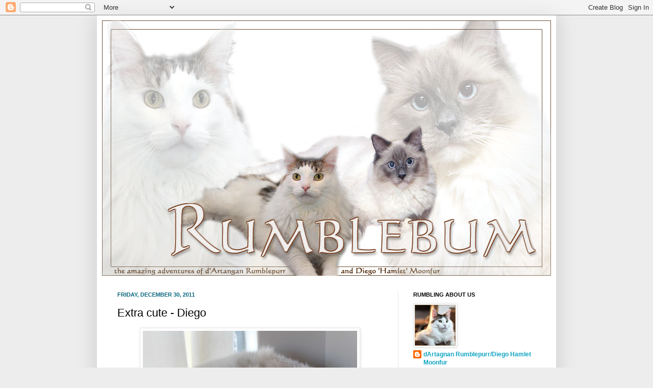

--- FILE ---
content_type: text/html; charset=UTF-8
request_url: https://rumble-bum.blogspot.com/2011/12/don-bug-me-i-sleepin.html?showComment=1325196259271
body_size: 24781
content:
<!DOCTYPE html>
<html class='v2' dir='ltr' lang='en'>
<head>
<link href='https://www.blogger.com/static/v1/widgets/335934321-css_bundle_v2.css' rel='stylesheet' type='text/css'/>
<meta content='width=1100' name='viewport'/>
<meta content='text/html; charset=UTF-8' http-equiv='Content-Type'/>
<meta content='blogger' name='generator'/>
<link href='https://rumble-bum.blogspot.com/favicon.ico' rel='icon' type='image/x-icon'/>
<link href='http://rumble-bum.blogspot.com/2011/12/don-bug-me-i-sleepin.html' rel='canonical'/>
<link rel="alternate" type="application/atom+xml" title="Rumblebum - Atom" href="https://rumble-bum.blogspot.com/feeds/posts/default" />
<link rel="alternate" type="application/rss+xml" title="Rumblebum - RSS" href="https://rumble-bum.blogspot.com/feeds/posts/default?alt=rss" />
<link rel="service.post" type="application/atom+xml" title="Rumblebum - Atom" href="https://www.blogger.com/feeds/8481497791920409739/posts/default" />

<link rel="alternate" type="application/atom+xml" title="Rumblebum - Atom" href="https://rumble-bum.blogspot.com/feeds/7753371060362335189/comments/default" />
<!--Can't find substitution for tag [blog.ieCssRetrofitLinks]-->
<link href='http://farm8.staticflickr.com/7147/6577665413_8a699c0baa.jpg' rel='image_src'/>
<meta content='http://rumble-bum.blogspot.com/2011/12/don-bug-me-i-sleepin.html' property='og:url'/>
<meta content='Extra cute - Diego' property='og:title'/>
<meta content='          We LOVE having Rumblemum and Rumbledad home for the holidays... To show my appreciation, I&#39;m being as cute as is kittenly possible...' property='og:description'/>
<meta content='https://lh3.googleusercontent.com/blogger_img_proxy/AEn0k_vBHMDtZLGMxudeIjHLQ-JF0uUUJzxpgTwtiIKRwkuPM07bxdP6oxQAJo-MCxfEF6MPlwDIZVOrP68Gu7l-XxvhB7NvO7RAB8xHcOF6P8IurMXxnRQ8vk2fclP_42TiQw=w1200-h630-p-k-no-nu' property='og:image'/>
<title>Rumblebum: Extra cute - Diego</title>
<style id='page-skin-1' type='text/css'><!--
/*
-----------------------------------------------
Blogger Template Style
Name:     Simple
Designer: Josh Peterson
URL:      www.noaesthetic.com
----------------------------------------------- */
/* Variable definitions
====================
<Variable name="keycolor" description="Main Color" type="color" default="#66bbdd"/>
<Group description="Page Text" selector="body">
<Variable name="body.font" description="Font" type="font"
default="normal normal 12px Arial, Tahoma, Helvetica, FreeSans, sans-serif"/>
<Variable name="body.text.color" description="Text Color" type="color" default="#222222"/>
</Group>
<Group description="Backgrounds" selector=".body-fauxcolumns-outer">
<Variable name="body.background.color" description="Outer Background" type="color" default="#66bbdd"/>
<Variable name="content.background.color" description="Main Background" type="color" default="#ffffff"/>
<Variable name="header.background.color" description="Header Background" type="color" default="transparent"/>
</Group>
<Group description="Links" selector=".main-outer">
<Variable name="link.color" description="Link Color" type="color" default="#2288bb"/>
<Variable name="link.visited.color" description="Visited Color" type="color" default="#888888"/>
<Variable name="link.hover.color" description="Hover Color" type="color" default="#33aaff"/>
</Group>
<Group description="Blog Title" selector=".header h1">
<Variable name="header.font" description="Font" type="font"
default="normal normal 60px Arial, Tahoma, Helvetica, FreeSans, sans-serif"/>
<Variable name="header.text.color" description="Title Color" type="color" default="#3399bb" />
</Group>
<Group description="Blog Description" selector=".header .description">
<Variable name="description.text.color" description="Description Color" type="color"
default="#777777" />
</Group>
<Group description="Tabs Text" selector=".tabs-inner .widget li a">
<Variable name="tabs.font" description="Font" type="font"
default="normal normal 14px Arial, Tahoma, Helvetica, FreeSans, sans-serif"/>
<Variable name="tabs.text.color" description="Text Color" type="color" default="#999999"/>
<Variable name="tabs.selected.text.color" description="Selected Color" type="color" default="#000000"/>
</Group>
<Group description="Tabs Background" selector=".tabs-outer .PageList">
<Variable name="tabs.background.color" description="Background Color" type="color" default="#f5f5f5"/>
<Variable name="tabs.selected.background.color" description="Selected Color" type="color" default="#eeeeee"/>
</Group>
<Group description="Post Title" selector="h3.post-title, .comments h4">
<Variable name="post.title.font" description="Font" type="font"
default="normal normal 22px Arial, Tahoma, Helvetica, FreeSans, sans-serif"/>
</Group>
<Group description="Date Header" selector=".date-header">
<Variable name="date.header.color" description="Text Color" type="color"
default="#000000"/>
<Variable name="date.header.background.color" description="Background Color" type="color"
default="transparent"/>
</Group>
<Group description="Post Footer" selector=".post-footer">
<Variable name="post.footer.text.color" description="Text Color" type="color" default="#666666"/>
<Variable name="post.footer.background.color" description="Background Color" type="color"
default="#f9f9f9"/>
<Variable name="post.footer.border.color" description="Shadow Color" type="color" default="#eeeeee"/>
</Group>
<Group description="Gadgets" selector="h2">
<Variable name="widget.title.font" description="Title Font" type="font"
default="normal bold 11px Arial, Tahoma, Helvetica, FreeSans, sans-serif"/>
<Variable name="widget.title.text.color" description="Title Color" type="color" default="#000000"/>
<Variable name="widget.alternate.text.color" description="Alternate Color" type="color" default="#999999"/>
</Group>
<Group description="Images" selector=".main-inner">
<Variable name="image.background.color" description="Background Color" type="color" default="#ffffff"/>
<Variable name="image.border.color" description="Border Color" type="color" default="#eeeeee"/>
<Variable name="image.text.color" description="Caption Text Color" type="color" default="#000000"/>
</Group>
<Group description="Accents" selector=".content-inner">
<Variable name="body.rule.color" description="Separator Line Color" type="color" default="#eeeeee"/>
<Variable name="tabs.border.color" description="Tabs Border Color" type="color" default="#e6e6e6"/>
</Group>
<Variable name="body.background" description="Body Background" type="background"
color="#ededed" default="$(color) none repeat scroll top left"/>
<Variable name="body.background.override" description="Body Background Override" type="string" default=""/>
<Variable name="body.background.gradient.cap" description="Body Gradient Cap" type="url"
default="url(//www.blogblog.com/1kt/simple/gradients_light.png)"/>
<Variable name="body.background.gradient.tile" description="Body Gradient Tile" type="url"
default="url(//www.blogblog.com/1kt/simple/body_gradient_tile_light.png)"/>
<Variable name="content.background.color.selector" description="Content Background Color Selector" type="string" default=".content-inner"/>
<Variable name="content.padding" description="Content Padding" type="length" default="10px"/>
<Variable name="content.padding.horizontal" description="Content Horizontal Padding" type="length" default="10px"/>
<Variable name="content.shadow.spread" description="Content Shadow Spread" type="length" default="40px"/>
<Variable name="content.shadow.spread.webkit" description="Content Shadow Spread (WebKit)" type="length" default="5px"/>
<Variable name="content.shadow.spread.ie" description="Content Shadow Spread (IE)" type="length" default="10px"/>
<Variable name="main.border.width" description="Main Border Width" type="length" default="0"/>
<Variable name="header.background.gradient" description="Header Gradient" type="url" default="none"/>
<Variable name="header.shadow.offset.left" description="Header Shadow Offset Left" type="length" default="-1px"/>
<Variable name="header.shadow.offset.top" description="Header Shadow Offset Top" type="length" default="-1px"/>
<Variable name="header.shadow.spread" description="Header Shadow Spread" type="length" default="1px"/>
<Variable name="header.padding" description="Header Padding" type="length" default="30px"/>
<Variable name="header.border.size" description="Header Border Size" type="length" default="1px"/>
<Variable name="header.bottom.border.size" description="Header Bottom Border Size" type="length" default="1px"/>
<Variable name="header.border.horizontalsize" description="Header Horizontal Border Size" type="length" default="0"/>
<Variable name="description.text.size" description="Description Text Size" type="string" default="140%"/>
<Variable name="tabs.margin.top" description="Tabs Margin Top" type="length" default="0" />
<Variable name="tabs.margin.side" description="Tabs Side Margin" type="length" default="30px" />
<Variable name="tabs.background.gradient" description="Tabs Background Gradient" type="url"
default="url(//www.blogblog.com/1kt/simple/gradients_light.png)"/>
<Variable name="tabs.border.width" description="Tabs Border Width" type="length" default="1px"/>
<Variable name="tabs.bevel.border.width" description="Tabs Bevel Border Width" type="length" default="1px"/>
<Variable name="date.header.padding" description="Date Header Padding" type="string" default="inherit"/>
<Variable name="date.header.letterspacing" description="Date Header Letter Spacing" type="string" default="inherit"/>
<Variable name="date.header.margin" description="Date Header Margin" type="string" default="inherit"/>
<Variable name="post.margin.bottom" description="Post Bottom Margin" type="length" default="25px"/>
<Variable name="image.border.small.size" description="Image Border Small Size" type="length" default="2px"/>
<Variable name="image.border.large.size" description="Image Border Large Size" type="length" default="5px"/>
<Variable name="page.width.selector" description="Page Width Selector" type="string" default=".region-inner"/>
<Variable name="page.width" description="Page Width" type="string" default="auto"/>
<Variable name="main.section.margin" description="Main Section Margin" type="length" default="15px"/>
<Variable name="main.padding" description="Main Padding" type="length" default="15px"/>
<Variable name="main.padding.top" description="Main Padding Top" type="length" default="30px"/>
<Variable name="main.padding.bottom" description="Main Padding Bottom" type="length" default="30px"/>
<Variable name="paging.background"
color="#ffffff"
description="Background of blog paging area" type="background"
default="transparent none no-repeat scroll top center"/>
<Variable name="footer.bevel" description="Bevel border length of footer" type="length" default="0"/>
<Variable name="mobile.background.overlay" description="Mobile Background Overlay" type="string"
default="transparent none repeat scroll top left"/>
<Variable name="mobile.background.size" description="Mobile Background Size" type="string" default="auto"/>
<Variable name="mobile.button.color" description="Mobile Button Color" type="color" default="#ffffff" />
<Variable name="startSide" description="Side where text starts in blog language" type="automatic" default="left"/>
<Variable name="endSide" description="Side where text ends in blog language" type="automatic" default="right"/>
*/
/* Content
----------------------------------------------- */
body {
font: normal normal 12px Arial, Tahoma, Helvetica, FreeSans, sans-serif;
color: #000000;
background: #ededed none no-repeat scroll center center;
padding: 0 40px 40px 40px;
box-shadow: 20px 20px #888888;
}
html body .region-inner {
min-width: 0;
max-width: 100%;
width: auto;
}
a:link {
text-decoration:none;
color: #11a4c3;
}
a:visited {
text-decoration:none;
color: #11a4c3;
}
a:hover {
text-decoration:underline;
color: #ff990a;
}
.body-fauxcolumn-outer .fauxcolumn-inner {
background: transparent none repeat scroll top left;
_background-image: none;
}
.body-fauxcolumn-outer .cap-top {
position: absolute;
z-index: 1;
height: 400px;
width: 100%;
background: #ededed none no-repeat scroll center center;
}
.body-fauxcolumn-outer .cap-top .cap-left {
width: 100%;
background: transparent none repeat-x scroll top left;
_background-image: none;
}
.content-outer {
-moz-box-shadow: 0 0 40px rgba(0, 0, 0, .15);
-webkit-box-shadow: 0 0 5px rgba(0, 0, 0, .15);
-goog-ms-box-shadow: 0 0 10px #333333;
box-shadow: 0 0 40px rgba(0, 0, 0, .15);
margin-bottom: 1px;
}
.content-inner {
padding: 10px 10px;
}
.content-inner {
background-color: #ffffff;
}
/* Header
----------------------------------------------- */
.header-outer {
background: transparent none repeat-x scroll 0 -400px;
_background-image: none;
}
.Header h1 {
font: normal normal 60px Arial, Tahoma, Helvetica, FreeSans, sans-serif;
color: #784520;
text-shadow: -1px -1px 1px rgba(0, 0, 0, .2);
}
.Header h1 a {
color: #784520;
}
.Header .description {
font-size: 140%;
color: #4c4c4c;
}
.header-inner .Header .titlewrapper {
padding: 22px 30px;
}
.header-inner .Header .descriptionwrapper {
padding: 0 30px;
}
/* Tabs
----------------------------------------------- */
.tabs-inner .section:first-child {
border-top: 1px solid #eeeeee;
}
.tabs-inner .section:first-child ul {
margin-top: -1px;
border-top: 1px solid #eeeeee;
border-left: 0 solid #eeeeee;
border-right: 0 solid #eeeeee;
}
.tabs-inner .widget ul {
background: #ededed url(//www.blogblog.com/1kt/simple/gradients_light.png) repeat-x scroll 0 -800px;
_background-image: none;
border-bottom: 1px solid #eeeeee;
margin-top: 0;
margin-left: -30px;
margin-right: -30px;
}
.tabs-inner .widget li a {
display: inline-block;
padding: .6em 1em;
font: normal normal 14px Arial, Tahoma, Helvetica, FreeSans, sans-serif;
color: #848484;
border-left: 1px solid #ffffff;
border-right: 1px solid #eeeeee;
}
.tabs-inner .widget li:first-child a {
border-left: none;
}
.tabs-inner .widget li.selected a, .tabs-inner .widget li a:hover {
color: #000000;
background-color: #e6e6e6;
text-decoration: none;
}
/* Columns
----------------------------------------------- */
.main-outer {
border-top: 0 solid #e6e6e6;
}
.fauxcolumn-left-outer .fauxcolumn-inner {
border-right: 1px solid #e6e6e6;
}
.fauxcolumn-right-outer .fauxcolumn-inner {
border-left: 1px solid #e6e6e6;
}
/* Headings
----------------------------------------------- */
h2 {
margin: 0 0 1em 0;
font: normal bold 11px Arial, Tahoma, Helvetica, FreeSans, sans-serif;
color: #000000;
text-transform: uppercase;
}
/* Widgets
----------------------------------------------- */
.widget .zippy {
color: #848484;
text-shadow: 2px 2px 1px rgba(0, 0, 0, .1);
}
.widget .popular-posts ul {
list-style: none;
}
/* Posts
----------------------------------------------- */
.date-header span {
background-color: transparent;
color: #06667b;
padding: inherit;
letter-spacing: inherit;
margin: inherit;
}
.main-inner {
padding-top: 30px;
padding-bottom: 30px;
}
.main-inner .column-center-inner {
padding: 0 15px;
}
.main-inner .column-center-inner .section {
margin: 0 15px;
}
.post {
margin: 0 0 25px 0;
}
h3.post-title, .comments h4 {
font: normal normal 22px Arial, Tahoma, Helvetica, FreeSans, sans-serif;
margin: .75em 0 0;
}
.post-body {
font-size: 110%;
line-height: 1.4;
position: relative;
}
.post-body img, .post-body .tr-caption-container, .Profile img, .Image img,
.BlogList .item-thumbnail img {
padding: 2px;
background: #ffffff;
border: 1px solid #e6e6e6;
-moz-box-shadow: 1px 1px 5px rgba(0, 0, 0, .1);
-webkit-box-shadow: 1px 1px 5px rgba(0, 0, 0, .1);
box-shadow: 1px 1px 5px rgba(0, 0, 0, .1);
}
.post-body img, .post-body .tr-caption-container {
padding: 5px;
}
.post-body .tr-caption-container {
color: #222222;
}
.post-body .tr-caption-container img {
padding: 0;
background: transparent;
border: none;
-moz-box-shadow: 0 0 0 rgba(0, 0, 0, .1);
-webkit-box-shadow: 0 0 0 rgba(0, 0, 0, .1);
box-shadow: 0 0 0 rgba(0, 0, 0, .1);
}
.post-header {
margin: 0 0 1.5em;
line-height: 1.6;
font-size: 90%;
}
.post-footer {
margin: 20px -2px 0;
padding: 5px 10px;
color: #000000;
background-color: #f2f2f2;
border-bottom: 1px solid #e6e6e6;
line-height: 1.6;
font-size: 90%;
}
#comments .comment-author {
padding-top: 1.5em;
border-top: 1px solid #e6e6e6;
background-position: 0 1.5em;
}
#comments .comment-author:first-child {
padding-top: 0;
border-top: none;
}
.avatar-image-container {
margin: .2em 0 0;
}
#comments .avatar-image-container img {
border: 1px solid #e6e6e6;
}
/* Comments
----------------------------------------------- */
.comments .comments-content .icon.blog-author {
background-repeat: no-repeat;
background-image: url([data-uri]);
}
.comments .comments-content .loadmore a {
border-top: 1px solid #848484;
border-bottom: 1px solid #848484;
}
.comments .comment-thread.inline-thread {
background-color: #f2f2f2;
}
.comments .continue {
border-top: 2px solid #848484;
}
/* Accents
---------------------------------------------- */
.section-columns td.columns-cell {
border-left: 1px solid #e6e6e6;
}
.blog-pager {
background: transparent none no-repeat scroll top center;
}
.blog-pager-older-link, .home-link,
.blog-pager-newer-link {
background-color: #ffffff;
padding: 5px;
}
.footer-outer {
border-top: 0 dashed #bbbbbb;
}
/* Mobile
----------------------------------------------- */
body.mobile  {
background-size: auto;
}
.mobile .body-fauxcolumn-outer {
background: transparent none repeat scroll top left;
}
.mobile .body-fauxcolumn-outer .cap-top {
background-size: 100% auto;
}
.mobile .content-outer {
-webkit-box-shadow: 0 0 3px rgba(0, 0, 0, .15);
box-shadow: 0 0 3px rgba(0, 0, 0, .15);
padding: 0 40px;
}
body.mobile .AdSense {
margin: 0 -40px;
}
.mobile .tabs-inner .widget ul {
margin-left: 0;
margin-right: 0;
}
.mobile .post {
margin: 0;
}
.mobile .main-inner .column-center-inner .section {
margin: 0;
}
.mobile .date-header span {
padding: 0.1em 10px;
margin: 0 -10px;
}
.mobile h3.post-title {
margin: 0;
}
.mobile .blog-pager {
background: transparent none no-repeat scroll top center;
}
.mobile .footer-outer {
border-top: none;
}
.mobile .main-inner, .mobile .footer-inner {
background-color: #ffffff;
}
.mobile-index-contents {
color: #000000;
}
.mobile-link-button {
background-color: #11a4c3;
}
.mobile-link-button a:link, .mobile-link-button a:visited {
color: #ffffff;
}
.mobile .tabs-inner .section:first-child {
border-top: none;
}
.mobile .tabs-inner .PageList .widget-content {
background-color: #e6e6e6;
color: #000000;
border-top: 1px solid #eeeeee;
border-bottom: 1px solid #eeeeee;
}
.mobile .tabs-inner .PageList .widget-content .pagelist-arrow {
border-left: 1px solid #eeeeee;
}

--></style>
<style id='template-skin-1' type='text/css'><!--
body {
min-width: 900px;
}
.content-outer, .content-fauxcolumn-outer, .region-inner {
min-width: 900px;
max-width: 900px;
_width: 900px;
}
.main-inner .columns {
padding-left: 0px;
padding-right: 300px;
}
.main-inner .fauxcolumn-center-outer {
left: 0px;
right: 300px;
/* IE6 does not respect left and right together */
_width: expression(this.parentNode.offsetWidth -
parseInt("0px") -
parseInt("300px") + 'px');
}
.main-inner .fauxcolumn-left-outer {
width: 0px;
}
.main-inner .fauxcolumn-right-outer {
width: 300px;
}
.main-inner .column-left-outer {
width: 0px;
right: 100%;
margin-left: -0px;
}
.main-inner .column-right-outer {
width: 300px;
margin-right: -300px;
}
#layout {
min-width: 0;
}
#layout .content-outer {
min-width: 0;
width: 800px;
}
#layout .region-inner {
min-width: 0;
width: auto;
}
body#layout div.add_widget {
padding: 8px;
}
body#layout div.add_widget a {
margin-left: 32px;
}
--></style>
<link href='https://www.blogger.com/dyn-css/authorization.css?targetBlogID=8481497791920409739&amp;zx=46a45094-7810-4272-85ab-4e7b1c4de2f2' media='none' onload='if(media!=&#39;all&#39;)media=&#39;all&#39;' rel='stylesheet'/><noscript><link href='https://www.blogger.com/dyn-css/authorization.css?targetBlogID=8481497791920409739&amp;zx=46a45094-7810-4272-85ab-4e7b1c4de2f2' rel='stylesheet'/></noscript>
<meta name='google-adsense-platform-account' content='ca-host-pub-1556223355139109'/>
<meta name='google-adsense-platform-domain' content='blogspot.com'/>

</head>
<body class='loading'>
<div class='navbar section' id='navbar' name='Navbar'><div class='widget Navbar' data-version='1' id='Navbar1'><script type="text/javascript">
    function setAttributeOnload(object, attribute, val) {
      if(window.addEventListener) {
        window.addEventListener('load',
          function(){ object[attribute] = val; }, false);
      } else {
        window.attachEvent('onload', function(){ object[attribute] = val; });
      }
    }
  </script>
<div id="navbar-iframe-container"></div>
<script type="text/javascript" src="https://apis.google.com/js/platform.js"></script>
<script type="text/javascript">
      gapi.load("gapi.iframes:gapi.iframes.style.bubble", function() {
        if (gapi.iframes && gapi.iframes.getContext) {
          gapi.iframes.getContext().openChild({
              url: 'https://www.blogger.com/navbar/8481497791920409739?po\x3d7753371060362335189\x26origin\x3dhttps://rumble-bum.blogspot.com',
              where: document.getElementById("navbar-iframe-container"),
              id: "navbar-iframe"
          });
        }
      });
    </script><script type="text/javascript">
(function() {
var script = document.createElement('script');
script.type = 'text/javascript';
script.src = '//pagead2.googlesyndication.com/pagead/js/google_top_exp.js';
var head = document.getElementsByTagName('head')[0];
if (head) {
head.appendChild(script);
}})();
</script>
</div></div>
<div class='body-fauxcolumns'>
<div class='fauxcolumn-outer body-fauxcolumn-outer'>
<div class='cap-top'>
<div class='cap-left'></div>
<div class='cap-right'></div>
</div>
<div class='fauxborder-left'>
<div class='fauxborder-right'></div>
<div class='fauxcolumn-inner'>
</div>
</div>
<div class='cap-bottom'>
<div class='cap-left'></div>
<div class='cap-right'></div>
</div>
</div>
</div>
<div class='content'>
<div class='content-fauxcolumns'>
<div class='fauxcolumn-outer content-fauxcolumn-outer'>
<div class='cap-top'>
<div class='cap-left'></div>
<div class='cap-right'></div>
</div>
<div class='fauxborder-left'>
<div class='fauxborder-right'></div>
<div class='fauxcolumn-inner'>
</div>
</div>
<div class='cap-bottom'>
<div class='cap-left'></div>
<div class='cap-right'></div>
</div>
</div>
</div>
<div class='content-outer'>
<div class='content-cap-top cap-top'>
<div class='cap-left'></div>
<div class='cap-right'></div>
</div>
<div class='fauxborder-left content-fauxborder-left'>
<div class='fauxborder-right content-fauxborder-right'></div>
<div class='content-inner'>
<header>
<div class='header-outer'>
<div class='header-cap-top cap-top'>
<div class='cap-left'></div>
<div class='cap-right'></div>
</div>
<div class='fauxborder-left header-fauxborder-left'>
<div class='fauxborder-right header-fauxborder-right'></div>
<div class='region-inner header-inner'>
<div class='header section' id='header' name='Header'><div class='widget Header' data-version='1' id='Header1'>
<div id='header-inner'>
<a href='https://rumble-bum.blogspot.com/' style='display: block'>
<img alt='Rumblebum' height='500px; ' id='Header1_headerimg' src='https://blogger.googleusercontent.com/img/b/R29vZ2xl/AVvXsEgISMKuxIHkRBNgcaCRY3Uk23QHBtieY77cbtGe6qnowAHmzZr6Ii6evPhyphenhyphenMhyphenhyphenSUdB1NfbfpPZFxAO-QXhjmROVokxq55OLwN2dB1KmnLA0N83lTHvDq-Z8gJNt7HSksRs1nQ4AQnTEAA/s1600/Rumblebum+%25283%2529.jpg' style='display: block' width='880px; '/>
</a>
</div>
</div></div>
</div>
</div>
<div class='header-cap-bottom cap-bottom'>
<div class='cap-left'></div>
<div class='cap-right'></div>
</div>
</div>
</header>
<div class='tabs-outer'>
<div class='tabs-cap-top cap-top'>
<div class='cap-left'></div>
<div class='cap-right'></div>
</div>
<div class='fauxborder-left tabs-fauxborder-left'>
<div class='fauxborder-right tabs-fauxborder-right'></div>
<div class='region-inner tabs-inner'>
<div class='tabs no-items section' id='crosscol' name='Cross-Column'></div>
<div class='tabs no-items section' id='crosscol-overflow' name='Cross-Column 2'></div>
</div>
</div>
<div class='tabs-cap-bottom cap-bottom'>
<div class='cap-left'></div>
<div class='cap-right'></div>
</div>
</div>
<div class='main-outer'>
<div class='main-cap-top cap-top'>
<div class='cap-left'></div>
<div class='cap-right'></div>
</div>
<div class='fauxborder-left main-fauxborder-left'>
<div class='fauxborder-right main-fauxborder-right'></div>
<div class='region-inner main-inner'>
<div class='columns fauxcolumns'>
<div class='fauxcolumn-outer fauxcolumn-center-outer'>
<div class='cap-top'>
<div class='cap-left'></div>
<div class='cap-right'></div>
</div>
<div class='fauxborder-left'>
<div class='fauxborder-right'></div>
<div class='fauxcolumn-inner'>
</div>
</div>
<div class='cap-bottom'>
<div class='cap-left'></div>
<div class='cap-right'></div>
</div>
</div>
<div class='fauxcolumn-outer fauxcolumn-left-outer'>
<div class='cap-top'>
<div class='cap-left'></div>
<div class='cap-right'></div>
</div>
<div class='fauxborder-left'>
<div class='fauxborder-right'></div>
<div class='fauxcolumn-inner'>
</div>
</div>
<div class='cap-bottom'>
<div class='cap-left'></div>
<div class='cap-right'></div>
</div>
</div>
<div class='fauxcolumn-outer fauxcolumn-right-outer'>
<div class='cap-top'>
<div class='cap-left'></div>
<div class='cap-right'></div>
</div>
<div class='fauxborder-left'>
<div class='fauxborder-right'></div>
<div class='fauxcolumn-inner'>
</div>
</div>
<div class='cap-bottom'>
<div class='cap-left'></div>
<div class='cap-right'></div>
</div>
</div>
<!-- corrects IE6 width calculation -->
<div class='columns-inner'>
<div class='column-center-outer'>
<div class='column-center-inner'>
<div class='main section' id='main' name='Main'><div class='widget Blog' data-version='1' id='Blog1'>
<div class='blog-posts hfeed'>

          <div class="date-outer">
        
<h2 class='date-header'><span>Friday, December 30, 2011</span></h2>

          <div class="date-posts">
        
<div class='post-outer'>
<div class='post hentry' itemscope='itemscope' itemtype='http://schema.org/BlogPosting'>
<a name='7753371060362335189'></a>
<h3 class='post-title entry-title' itemprop='name'>
Extra cute - Diego
</h3>
<div class='post-header'>
<div class='post-header-line-1'></div>
</div>
<div class='post-body entry-content' id='post-body-7753371060362335189' itemprop='description articleBody'>
<div class="separator" style="clear: both; text-align: center;">
<a href="http://farm8.staticflickr.com/7147/6577665413_8a699c0baa.jpg" imageanchor="1" style="margin-left: 1em; margin-right: 1em;"><img border="0" src="https://lh3.googleusercontent.com/blogger_img_proxy/AEn0k_vBHMDtZLGMxudeIjHLQ-JF0uUUJzxpgTwtiIKRwkuPM07bxdP6oxQAJo-MCxfEF6MPlwDIZVOrP68Gu7l-XxvhB7NvO7RAB8xHcOF6P8IurMXxnRQ8vk2fclP_42TiQw=s0-d" width="420"></a></div>
<div class="separator" style="clear: both; text-align: center;">
<br /></div>
<div class="separator" style="clear: both; text-align: center;">
<a href="http://farm8.staticflickr.com/7020/6577673079_935e2814a2.jpg" imageanchor="1" style="margin-left: 1em; margin-right: 1em;"><img border="0" src="https://lh3.googleusercontent.com/blogger_img_proxy/AEn0k_sZs9LjP23JR2v3Ngw7WQ7q5uP6MGlg-BgeTnB6D4td0mSLOmog6DD7fSK5HyQbxJaMl96dB2agIMLeMw5SRdBYD8o134pZfzkLyc7bwwHrawKpZLOgT-oBDDJJbMa0uw=s0-d" width="420"></a></div>
<div class="separator" style="clear: both; text-align: center;">
<br /></div>
<div class="separator" style="clear: both; text-align: center;">
<br /></div>
We LOVE having Rumblemum and Rumbledad home for the holidays... To show my appreciation, I'm being as cute as is kittenly possible.
<div style='clear: both;'></div>
</div>
<div class='post-footer'>
<div class='post-footer-line post-footer-line-1'><span class='post-author vcard'>
Posted by
<span class='fn' itemprop='author' itemscope='itemscope' itemtype='http://schema.org/Person'>
<meta content='https://www.blogger.com/profile/13292794968160988264' itemprop='url'/>
<meta content='8481497791920409739' itemprop='articleBody/aiaBlogId'/>
<meta content='7753371060362335189' itemprop='articleBody/aiaPostId'/>
<a href='https://www.blogger.com/profile/13292794968160988264' rel='author' title='author profile'>
<span itemprop='name'>dArtagnan Rumblepurr/Diego Hamlet Moonfur</span>
</a>
</span>
</span>
<span class='post-timestamp'>
at
<meta content='https://rumble-bum.blogspot.com/2011/12/don-bug-me-i-sleepin.html' itemprop='url'/>
<a class='timestamp-link' href='https://rumble-bum.blogspot.com/2011/12/don-bug-me-i-sleepin.html' rel='bookmark' title='permanent link'><abbr class='published' itemprop='datePublished' title='2011-12-30T10:29:00+13:00'>10:29&#8239;AM</abbr></a>
</span>
<span class='post-comment-link'>
</span>
<span class='post-icons'>
<span class='item-action'>
<a href='https://www.blogger.com/email-post/8481497791920409739/7753371060362335189' title='Email Post'>
<img alt="" class="icon-action" height="13" src="//img1.blogblog.com/img/icon18_email.gif" width="18">
</a>
</span>
<span class='item-control blog-admin pid-816304259'>
<a href='https://www.blogger.com/post-edit.g?blogID=8481497791920409739&postID=7753371060362335189&from=pencil' title='Edit Post'>
<img alt='' class='icon-action' height='18' src='https://resources.blogblog.com/img/icon18_edit_allbkg.gif' width='18'/>
</a>
</span>
</span>
<span class='post-backlinks post-comment-link'>
</span>
</div>
<div class='post-footer-line post-footer-line-2'><span class='post-labels'>
Labels:
<a href='https://rumble-bum.blogspot.com/search/label/Diego%20is%20a%20ham' rel='tag'>Diego is a ham</a>,
<a href='https://rumble-bum.blogspot.com/search/label/Diego%20Moonfur' rel='tag'>Diego Moonfur</a>,
<a href='https://rumble-bum.blogspot.com/search/label/Hamlet' rel='tag'>Hamlet</a>,
<a href='https://rumble-bum.blogspot.com/search/label/handsome%20man%20cat' rel='tag'>handsome man cat</a>
</span>
</div>
<div class='post-footer-line post-footer-line-3'></div>
</div>
</div>
<div class='comments' id='comments'>
<a name='comments'></a>
<h4>38 comments:</h4>
<div id='Blog1_comments-block-wrapper'>
<dl class='avatar-comment-indent' id='comments-block'>
<dt class='comment-author ' id='c9146978458734298731'>
<a name='c9146978458734298731'></a>
<div class="avatar-image-container vcard"><span dir="ltr"><a href="https://www.blogger.com/profile/11074602760368917569" target="" rel="nofollow" onclick="" class="avatar-hovercard" id="av-9146978458734298731-11074602760368917569"><img src="https://resources.blogblog.com/img/blank.gif" width="35" height="35" class="delayLoad" style="display: none;" longdesc="//blogger.googleusercontent.com/img/b/R29vZ2xl/AVvXsEiUF0MO5lkYdTU3CzYEjxrDyS3vaFmfPi6eOsBMx6ioLaYStChFok0elcFN-HSRyajdqJKBLexhyphenhyphenpT4quDN_RWwOK3ESgjBuxk86emYEQkXGpNVafayugEl3BizW0JaQrY/s45-c/471703947_262fd1214c_t.jpg" alt="" title="Angel Simba">

<noscript><img src="//blogger.googleusercontent.com/img/b/R29vZ2xl/AVvXsEiUF0MO5lkYdTU3CzYEjxrDyS3vaFmfPi6eOsBMx6ioLaYStChFok0elcFN-HSRyajdqJKBLexhyphenhyphenpT4quDN_RWwOK3ESgjBuxk86emYEQkXGpNVafayugEl3BizW0JaQrY/s45-c/471703947_262fd1214c_t.jpg" width="35" height="35" class="photo" alt=""></noscript></a></span></div>
<a href='https://www.blogger.com/profile/11074602760368917569' rel='nofollow'>Angel Simba</a>
said...
</dt>
<dd class='comment-body' id='Blog1_cmt-9146978458734298731'>
<p>
Diego, you don&#39;t even have to put any effort into being cute.   It clearly comes completely naturally to you.
</p>
</dd>
<dd class='comment-footer'>
<span class='comment-timestamp'>
<a href='https://rumble-bum.blogspot.com/2011/12/don-bug-me-i-sleepin.html?showComment=1325195048122#c9146978458734298731' title='comment permalink'>
December 30, 2011 at 10:44&#8239;AM
</a>
<span class='item-control blog-admin pid-433204843'>
<a class='comment-delete' href='https://www.blogger.com/comment/delete/8481497791920409739/9146978458734298731' title='Delete Comment'>
<img src='https://resources.blogblog.com/img/icon_delete13.gif'/>
</a>
</span>
</span>
</dd>
<dt class='comment-author ' id='c6390780298790055182'>
<a name='c6390780298790055182'></a>
<div class="avatar-image-container vcard"><span dir="ltr"><a href="https://www.blogger.com/profile/14107760666526530325" target="" rel="nofollow" onclick="" class="avatar-hovercard" id="av-6390780298790055182-14107760666526530325"><img src="https://resources.blogblog.com/img/blank.gif" width="35" height="35" class="delayLoad" style="display: none;" longdesc="//blogger.googleusercontent.com/img/b/R29vZ2xl/AVvXsEjHcP3eOI05Teg9vySenYPhU2EO1doHYCxgfp_bM6466GTLbzc6n9_OABpqvLcjNMpx4i6k2CrMSsGKRoalBJHv1H10uy7kOqhagwZBbQ3yfpW32swk54rRU9R4i_BOl2c/s45-c/IMG_5496a.jpg" alt="" title="perry">

<noscript><img src="//blogger.googleusercontent.com/img/b/R29vZ2xl/AVvXsEjHcP3eOI05Teg9vySenYPhU2EO1doHYCxgfp_bM6466GTLbzc6n9_OABpqvLcjNMpx4i6k2CrMSsGKRoalBJHv1H10uy7kOqhagwZBbQ3yfpW32swk54rRU9R4i_BOl2c/s45-c/IMG_5496a.jpg" width="35" height="35" class="photo" alt=""></noscript></a></span></div>
<a href='https://www.blogger.com/profile/14107760666526530325' rel='nofollow'>perry</a>
said...
</dt>
<dd class='comment-body' id='Blog1_cmt-6390780298790055182'>
<p>
mommy says if u get any cuter she iz comin&#39; ovar there an catnappin&#39; u. u better take cover...
</p>
</dd>
<dd class='comment-footer'>
<span class='comment-timestamp'>
<a href='https://rumble-bum.blogspot.com/2011/12/don-bug-me-i-sleepin.html?showComment=1325195653036#c6390780298790055182' title='comment permalink'>
December 30, 2011 at 10:54&#8239;AM
</a>
<span class='item-control blog-admin pid-1053822227'>
<a class='comment-delete' href='https://www.blogger.com/comment/delete/8481497791920409739/6390780298790055182' title='Delete Comment'>
<img src='https://resources.blogblog.com/img/icon_delete13.gif'/>
</a>
</span>
</span>
</dd>
<dt class='comment-author ' id='c3182582739621074154'>
<a name='c3182582739621074154'></a>
<div class="avatar-image-container vcard"><span dir="ltr"><a href="https://www.blogger.com/profile/18009550305351113507" target="" rel="nofollow" onclick="" class="avatar-hovercard" id="av-3182582739621074154-18009550305351113507"><img src="https://resources.blogblog.com/img/blank.gif" width="35" height="35" class="delayLoad" style="display: none;" longdesc="//blogger.googleusercontent.com/img/b/R29vZ2xl/AVvXsEh_gxmDDW5ufg31jqQPL7MNURLJ1UE7EBbflZxIQFjZcyAKSycRjw8W4B9nyo3CiD1GHavKZe44W0v-JUpV5VwUeJLcN6j51UGu6uOxCpVAMtU-p5wFU7TgAPv4WgXV_w/s45-c/Kjelle512x512.png" alt="" title="Kjelle Bus aka Charlie Rascal">

<noscript><img src="//blogger.googleusercontent.com/img/b/R29vZ2xl/AVvXsEh_gxmDDW5ufg31jqQPL7MNURLJ1UE7EBbflZxIQFjZcyAKSycRjw8W4B9nyo3CiD1GHavKZe44W0v-JUpV5VwUeJLcN6j51UGu6uOxCpVAMtU-p5wFU7TgAPv4WgXV_w/s45-c/Kjelle512x512.png" width="35" height="35" class="photo" alt=""></noscript></a></span></div>
<a href='https://www.blogger.com/profile/18009550305351113507' rel='nofollow'>Kjelle Bus aka Charlie Rascal</a>
said...
</dt>
<dd class='comment-body' id='Blog1_cmt-3182582739621074154'>
<p>
Hi Diego !<br />Do you know that Catmaw is over now , so it&#180;s OK to be naughty again ;-)
</p>
</dd>
<dd class='comment-footer'>
<span class='comment-timestamp'>
<a href='https://rumble-bum.blogspot.com/2011/12/don-bug-me-i-sleepin.html?showComment=1325195840622#c3182582739621074154' title='comment permalink'>
December 30, 2011 at 10:57&#8239;AM
</a>
<span class='item-control blog-admin pid-982115832'>
<a class='comment-delete' href='https://www.blogger.com/comment/delete/8481497791920409739/3182582739621074154' title='Delete Comment'>
<img src='https://resources.blogblog.com/img/icon_delete13.gif'/>
</a>
</span>
</span>
</dd>
<dt class='comment-author ' id='c4313963566261241983'>
<a name='c4313963566261241983'></a>
<div class="avatar-image-container vcard"><span dir="ltr"><a href="https://www.blogger.com/profile/15993112253524587479" target="" rel="nofollow" onclick="" class="avatar-hovercard" id="av-4313963566261241983-15993112253524587479"><img src="https://resources.blogblog.com/img/blank.gif" width="35" height="35" class="delayLoad" style="display: none;" longdesc="//3.bp.blogspot.com/-fJomLJcFpF0/W2e9RRdw9cI/AAAAAAAAO2M/dO23YV9zFbUplvlkw1xdGS4XqIoseYpwQCK4BGAYYCw/s35/September%252B14%252C%252B2008%252BCory%252BDeck%252B020.jpg" alt="" title="Cory">

<noscript><img src="//3.bp.blogspot.com/-fJomLJcFpF0/W2e9RRdw9cI/AAAAAAAAO2M/dO23YV9zFbUplvlkw1xdGS4XqIoseYpwQCK4BGAYYCw/s35/September%252B14%252C%252B2008%252BCory%252BDeck%252B020.jpg" width="35" height="35" class="photo" alt=""></noscript></a></span></div>
<a href='https://www.blogger.com/profile/15993112253524587479' rel='nofollow'>Cory</a>
said...
</dt>
<dd class='comment-body' id='Blog1_cmt-4313963566261241983'>
<p>
Oh so adorable!!!!
</p>
</dd>
<dd class='comment-footer'>
<span class='comment-timestamp'>
<a href='https://rumble-bum.blogspot.com/2011/12/don-bug-me-i-sleepin.html?showComment=1325195881667#c4313963566261241983' title='comment permalink'>
December 30, 2011 at 10:58&#8239;AM
</a>
<span class='item-control blog-admin pid-1595928233'>
<a class='comment-delete' href='https://www.blogger.com/comment/delete/8481497791920409739/4313963566261241983' title='Delete Comment'>
<img src='https://resources.blogblog.com/img/icon_delete13.gif'/>
</a>
</span>
</span>
</dd>
<dt class='comment-author ' id='c7599895360204431975'>
<a name='c7599895360204431975'></a>
<div class="avatar-image-container vcard"><span dir="ltr"><a href="https://www.blogger.com/profile/07600880780597061337" target="" rel="nofollow" onclick="" class="avatar-hovercard" id="av-7599895360204431975-07600880780597061337"><img src="https://resources.blogblog.com/img/blank.gif" width="35" height="35" class="delayLoad" style="display: none;" longdesc="//blogger.googleusercontent.com/img/b/R29vZ2xl/AVvXsEhoPpaxhkICihJDDMioXexJyWpAI7HzfG5wJw-yh9lAnHVAtSG-iwedR3tlgfmytMwL7_IGVrljSwCvTeaiFVv0rye2awtHumMpY7Ql6YioLOBJ-U4EOG8ZWEEO72VvfEg/s45-c/*" alt="" title="Mariodacat">

<noscript><img src="//blogger.googleusercontent.com/img/b/R29vZ2xl/AVvXsEhoPpaxhkICihJDDMioXexJyWpAI7HzfG5wJw-yh9lAnHVAtSG-iwedR3tlgfmytMwL7_IGVrljSwCvTeaiFVv0rye2awtHumMpY7Ql6YioLOBJ-U4EOG8ZWEEO72VvfEg/s45-c/*" width="35" height="35" class="photo" alt=""></noscript></a></span></div>
<a href='https://www.blogger.com/profile/07600880780597061337' rel='nofollow'>Mariodacat</a>
said...
</dt>
<dd class='comment-body' id='Blog1_cmt-7599895360204431975'>
<p>
Diego - i think you won their hearts a long time ago pal.   Between you and your brother, you&#39;ve taken all the cuteness awards!  he he
</p>
</dd>
<dd class='comment-footer'>
<span class='comment-timestamp'>
<a href='https://rumble-bum.blogspot.com/2011/12/don-bug-me-i-sleepin.html?showComment=1325196259271#c7599895360204431975' title='comment permalink'>
December 30, 2011 at 11:04&#8239;AM
</a>
<span class='item-control blog-admin pid-1896376106'>
<a class='comment-delete' href='https://www.blogger.com/comment/delete/8481497791920409739/7599895360204431975' title='Delete Comment'>
<img src='https://resources.blogblog.com/img/icon_delete13.gif'/>
</a>
</span>
</span>
</dd>
<dt class='comment-author ' id='c520707626357549509'>
<a name='c520707626357549509'></a>
<div class="avatar-image-container vcard"><span dir="ltr"><a href="https://www.blogger.com/profile/07895995542393169845" target="" rel="nofollow" onclick="" class="avatar-hovercard" id="av-520707626357549509-07895995542393169845"><img src="https://resources.blogblog.com/img/blank.gif" width="35" height="35" class="delayLoad" style="display: none;" longdesc="//blogger.googleusercontent.com/img/b/R29vZ2xl/AVvXsEhgjybsY5Nxh3kgVCubWsEtwPXCeGGNqteTv0V0aNWyAgAGgL2FQLZwDtIB7HM551LJ9guFqU7-6RfElUaW7w89TG7nCvUsBQCo4-TIMCP-rSSjuoEopfuboogccRSRXg/s45-c/Eric+and+Flynn+12.05.11+018+%282%29.JPG" alt="" title="Memories of Eric and Flynn">

<noscript><img src="//blogger.googleusercontent.com/img/b/R29vZ2xl/AVvXsEhgjybsY5Nxh3kgVCubWsEtwPXCeGGNqteTv0V0aNWyAgAGgL2FQLZwDtIB7HM551LJ9guFqU7-6RfElUaW7w89TG7nCvUsBQCo4-TIMCP-rSSjuoEopfuboogccRSRXg/s45-c/Eric+and+Flynn+12.05.11+018+%282%29.JPG" width="35" height="35" class="photo" alt=""></noscript></a></span></div>
<a href='https://www.blogger.com/profile/07895995542393169845' rel='nofollow'>Memories of Eric and Flynn</a>
said...
</dt>
<dd class='comment-body' id='Blog1_cmt-520707626357549509'>
<p>
Aww you are very cute. Mind you don&#39;t roll off the cat tree though.
</p>
</dd>
<dd class='comment-footer'>
<span class='comment-timestamp'>
<a href='https://rumble-bum.blogspot.com/2011/12/don-bug-me-i-sleepin.html?showComment=1325196544822#c520707626357549509' title='comment permalink'>
December 30, 2011 at 11:09&#8239;AM
</a>
<span class='item-control blog-admin pid-1611821183'>
<a class='comment-delete' href='https://www.blogger.com/comment/delete/8481497791920409739/520707626357549509' title='Delete Comment'>
<img src='https://resources.blogblog.com/img/icon_delete13.gif'/>
</a>
</span>
</span>
</dd>
<dt class='comment-author ' id='c8284396958873728001'>
<a name='c8284396958873728001'></a>
<div class="avatar-image-container vcard"><span dir="ltr"><a href="https://www.blogger.com/profile/09728967278937557315" target="" rel="nofollow" onclick="" class="avatar-hovercard" id="av-8284396958873728001-09728967278937557315"><img src="https://resources.blogblog.com/img/blank.gif" width="35" height="35" class="delayLoad" style="display: none;" longdesc="//1.bp.blogspot.com/-EiZmqBiUBxo/Ze7xhQMf4II/AAAAAAABJpg/jeyY-UcGlmMIIQFD3K5lDSu8WyiCjrzJwCK4BGAYYCw/s35/Poupounette%252BSeal%252B03-10.jpeg" alt="" title="Tama-Chan, Benny, Vidock, Violette, Ollie, Heloise, Momo, Ryu">

<noscript><img src="//1.bp.blogspot.com/-EiZmqBiUBxo/Ze7xhQMf4II/AAAAAAABJpg/jeyY-UcGlmMIIQFD3K5lDSu8WyiCjrzJwCK4BGAYYCw/s35/Poupounette%252BSeal%252B03-10.jpeg" width="35" height="35" class="photo" alt=""></noscript></a></span></div>
<a href='https://www.blogger.com/profile/09728967278937557315' rel='nofollow'>Tama-Chan, Benny, Vidock, Violette, Ollie, Heloise, Momo, Ryu</a>
said...
</dt>
<dd class='comment-body' id='Blog1_cmt-8284396958873728001'>
<p>
You are clearly doing a grand job, Hamlet!<br /><br />Purrs,<br />The Chans
</p>
</dd>
<dd class='comment-footer'>
<span class='comment-timestamp'>
<a href='https://rumble-bum.blogspot.com/2011/12/don-bug-me-i-sleepin.html?showComment=1325196986954#c8284396958873728001' title='comment permalink'>
December 30, 2011 at 11:16&#8239;AM
</a>
<span class='item-control blog-admin pid-1266014041'>
<a class='comment-delete' href='https://www.blogger.com/comment/delete/8481497791920409739/8284396958873728001' title='Delete Comment'>
<img src='https://resources.blogblog.com/img/icon_delete13.gif'/>
</a>
</span>
</span>
</dd>
<dt class='comment-author ' id='c1979639672769990381'>
<a name='c1979639672769990381'></a>
<div class="avatar-image-container avatar-stock"><span dir="ltr"><a href="https://www.blogger.com/profile/08088764837982515116" target="" rel="nofollow" onclick="" class="avatar-hovercard" id="av-1979639672769990381-08088764837982515116"><img src="//www.blogger.com/img/blogger_logo_round_35.png" width="35" height="35" alt="" title="A Tonl">

</a></span></div>
<a href='https://www.blogger.com/profile/08088764837982515116' rel='nofollow'>A Tonl</a>
said...
</dt>
<dd class='comment-body' id='Blog1_cmt-1979639672769990381'>
<p>
FaRADaY: HIGHPAW on the Cuteness Quotient - yer doin&#39; it RIGHT!
</p>
</dd>
<dd class='comment-footer'>
<span class='comment-timestamp'>
<a href='https://rumble-bum.blogspot.com/2011/12/don-bug-me-i-sleepin.html?showComment=1325197044825#c1979639672769990381' title='comment permalink'>
December 30, 2011 at 11:17&#8239;AM
</a>
<span class='item-control blog-admin pid-331071882'>
<a class='comment-delete' href='https://www.blogger.com/comment/delete/8481497791920409739/1979639672769990381' title='Delete Comment'>
<img src='https://resources.blogblog.com/img/icon_delete13.gif'/>
</a>
</span>
</span>
</dd>
<dt class='comment-author ' id='c9173165289764371798'>
<a name='c9173165289764371798'></a>
<div class="avatar-image-container vcard"><span dir="ltr"><a href="https://www.blogger.com/profile/14708483531149879310" target="" rel="nofollow" onclick="" class="avatar-hovercard" id="av-9173165289764371798-14708483531149879310"><img src="https://resources.blogblog.com/img/blank.gif" width="35" height="35" class="delayLoad" style="display: none;" longdesc="//blogger.googleusercontent.com/img/b/R29vZ2xl/AVvXsEgetxVAq6qwwdMAN-VOVhgpmnjZMewJ_9KueTJjGvUklnOX9xFoiawMBEtCxYfIdDcP3TIA7cfdOIanJhKCcrVoJN3ciQB0_kk5NnAqhvlXTb07HJ7d6BHqqCIi8LrP3w/s45-c/flavacon.jpg" alt="" title="The Florida Furkids">

<noscript><img src="//blogger.googleusercontent.com/img/b/R29vZ2xl/AVvXsEgetxVAq6qwwdMAN-VOVhgpmnjZMewJ_9KueTJjGvUklnOX9xFoiawMBEtCxYfIdDcP3TIA7cfdOIanJhKCcrVoJN3ciQB0_kk5NnAqhvlXTb07HJ7d6BHqqCIi8LrP3w/s45-c/flavacon.jpg" width="35" height="35" class="photo" alt=""></noscript></a></span></div>
<a href='https://www.blogger.com/profile/14708483531149879310' rel='nofollow'>The Florida Furkids</a>
said...
</dt>
<dd class='comment-body' id='Blog1_cmt-9173165289764371798'>
<p>
We don&#39;t think you could be anything BUT cute!!<br />The Florida Furkids and Angel Sniffie
</p>
</dd>
<dd class='comment-footer'>
<span class='comment-timestamp'>
<a href='https://rumble-bum.blogspot.com/2011/12/don-bug-me-i-sleepin.html?showComment=1325197364851#c9173165289764371798' title='comment permalink'>
December 30, 2011 at 11:22&#8239;AM
</a>
<span class='item-control blog-admin pid-1984174723'>
<a class='comment-delete' href='https://www.blogger.com/comment/delete/8481497791920409739/9173165289764371798' title='Delete Comment'>
<img src='https://resources.blogblog.com/img/icon_delete13.gif'/>
</a>
</span>
</span>
</dd>
<dt class='comment-author ' id='c5381614798084619349'>
<a name='c5381614798084619349'></a>
<div class="avatar-image-container vcard"><span dir="ltr"><a href="https://www.blogger.com/profile/06126096393524594755" target="" rel="nofollow" onclick="" class="avatar-hovercard" id="av-5381614798084619349-06126096393524594755"><img src="https://resources.blogblog.com/img/blank.gif" width="35" height="35" class="delayLoad" style="display: none;" longdesc="//blogger.googleusercontent.com/img/b/R29vZ2xl/AVvXsEhk4WaamYPOJlUm_gJeuMWJ8GXZ07e4HfbHhiwqubgbULeodwKeWqXzUw3uMljU4EGY6lxQvIq18QPAMB-HFlojkAFviSGJ2EsKaceByMdsNtDImFVEGMYICtQPKYfNCw/s45-c/pawprint.jpg" alt="" title="Furry Bottoms">

<noscript><img src="//blogger.googleusercontent.com/img/b/R29vZ2xl/AVvXsEhk4WaamYPOJlUm_gJeuMWJ8GXZ07e4HfbHhiwqubgbULeodwKeWqXzUw3uMljU4EGY6lxQvIq18QPAMB-HFlojkAFviSGJ2EsKaceByMdsNtDImFVEGMYICtQPKYfNCw/s45-c/pawprint.jpg" width="35" height="35" class="photo" alt=""></noscript></a></span></div>
<a href='https://www.blogger.com/profile/06126096393524594755' rel='nofollow'>Furry Bottoms</a>
said...
</dt>
<dd class='comment-body' id='Blog1_cmt-5381614798084619349'>
<p>
Definitely cute with the back paws tucked in close to your body for warmth!
</p>
</dd>
<dd class='comment-footer'>
<span class='comment-timestamp'>
<a href='https://rumble-bum.blogspot.com/2011/12/don-bug-me-i-sleepin.html?showComment=1325197477797#c5381614798084619349' title='comment permalink'>
December 30, 2011 at 11:24&#8239;AM
</a>
<span class='item-control blog-admin pid-904111799'>
<a class='comment-delete' href='https://www.blogger.com/comment/delete/8481497791920409739/5381614798084619349' title='Delete Comment'>
<img src='https://resources.blogblog.com/img/icon_delete13.gif'/>
</a>
</span>
</span>
</dd>
<dt class='comment-author ' id='c1576952165610483936'>
<a name='c1576952165610483936'></a>
<div class="avatar-image-container vcard"><span dir="ltr"><a href="https://www.blogger.com/profile/13185547869183611159" target="" rel="nofollow" onclick="" class="avatar-hovercard" id="av-1576952165610483936-13185547869183611159"><img src="https://resources.blogblog.com/img/blank.gif" width="35" height="35" class="delayLoad" style="display: none;" longdesc="//blogger.googleusercontent.com/img/b/R29vZ2xl/AVvXsEj_smsnqdEmM1FRgx_DvFXb5ssEgYDJXM_mQOjPZwvjSlLQItDda8m0w3ABRqHyYtZOqg73BFzv5vdFe8woGmvku56uWua4x0PwAT2AJA6FJOPHRA77baXxhgG_NioGpg/s45-c/1231880_81367469.jpg" alt="" title="Old Kitty">

<noscript><img src="//blogger.googleusercontent.com/img/b/R29vZ2xl/AVvXsEj_smsnqdEmM1FRgx_DvFXb5ssEgYDJXM_mQOjPZwvjSlLQItDda8m0w3ABRqHyYtZOqg73BFzv5vdFe8woGmvku56uWua4x0PwAT2AJA6FJOPHRA77baXxhgG_NioGpg/s45-c/1231880_81367469.jpg" width="35" height="35" class="photo" alt=""></noscript></a></span></div>
<a href='https://www.blogger.com/profile/13185547869183611159' rel='nofollow'>Old Kitty</a>
said...
</dt>
<dd class='comment-body' id='Blog1_cmt-1576952165610483936'>
<p>
Oh Diego!! You are super duper extra cute and ever so sweet! Awwww, me and Charlie are swooning from such cuteness! Yay!<br /><br />Hugs too to handsome Rumbles! Take care<br />x
</p>
</dd>
<dd class='comment-footer'>
<span class='comment-timestamp'>
<a href='https://rumble-bum.blogspot.com/2011/12/don-bug-me-i-sleepin.html?showComment=1325197830642#c1576952165610483936' title='comment permalink'>
December 30, 2011 at 11:30&#8239;AM
</a>
<span class='item-control blog-admin pid-1802977741'>
<a class='comment-delete' href='https://www.blogger.com/comment/delete/8481497791920409739/1576952165610483936' title='Delete Comment'>
<img src='https://resources.blogblog.com/img/icon_delete13.gif'/>
</a>
</span>
</span>
</dd>
<dt class='comment-author ' id='c5981460441945430363'>
<a name='c5981460441945430363'></a>
<div class="avatar-image-container avatar-stock"><span dir="ltr"><a href="http://talkwiththepaws.blogspot.com" target="" rel="nofollow" onclick=""><img src="//resources.blogblog.com/img/blank.gif" width="35" height="35" alt="" title="Tigger, Munchkin, Jigsaw, Patches, Bobbie and Lil&amp;#39; Miss Fuzz">

</a></span></div>
<a href='http://talkwiththepaws.blogspot.com' rel='nofollow'>Tigger, Munchkin, Jigsaw, Patches, Bobbie and Lil&#39; Miss Fuzz</a>
said...
</dt>
<dd class='comment-body' id='Blog1_cmt-5981460441945430363'>
<p>
You are such a cutie pie, Diego! You and our new little kittens are sooooo cute, you need to watch out for the cuteness police for being illegally cute! ;-)
</p>
</dd>
<dd class='comment-footer'>
<span class='comment-timestamp'>
<a href='https://rumble-bum.blogspot.com/2011/12/don-bug-me-i-sleepin.html?showComment=1325197831117#c5981460441945430363' title='comment permalink'>
December 30, 2011 at 11:30&#8239;AM
</a>
<span class='item-control blog-admin pid-1921671794'>
<a class='comment-delete' href='https://www.blogger.com/comment/delete/8481497791920409739/5981460441945430363' title='Delete Comment'>
<img src='https://resources.blogblog.com/img/icon_delete13.gif'/>
</a>
</span>
</span>
</dd>
<dt class='comment-author ' id='c8029414671538005798'>
<a name='c8029414671538005798'></a>
<div class="avatar-image-container vcard"><span dir="ltr"><a href="https://www.blogger.com/profile/15332639287513279097" target="" rel="nofollow" onclick="" class="avatar-hovercard" id="av-8029414671538005798-15332639287513279097"><img src="https://resources.blogblog.com/img/blank.gif" width="35" height="35" class="delayLoad" style="display: none;" longdesc="//blogger.googleusercontent.com/img/b/R29vZ2xl/AVvXsEig-x2IMd3vDE4EIyjGwhFlAzGAXS8jmAEct-ATF9ag_oGMCdo66srFP7uygXeIZAmNkSZp9KEsXg2RI_pWLQMs4l-TeCYTgoJ5gk1vdsfr2U1KnUTgTyi3Nh4oQvaUtA/s45-c/Jasper%2C_Always_Loved.jpg" alt="" title=" Angel Ginger Jasper">

<noscript><img src="//blogger.googleusercontent.com/img/b/R29vZ2xl/AVvXsEig-x2IMd3vDE4EIyjGwhFlAzGAXS8jmAEct-ATF9ag_oGMCdo66srFP7uygXeIZAmNkSZp9KEsXg2RI_pWLQMs4l-TeCYTgoJ5gk1vdsfr2U1KnUTgTyi3Nh4oQvaUtA/s45-c/Jasper%2C_Always_Loved.jpg" width="35" height="35" class="photo" alt=""></noscript></a></span></div>
<a href='https://www.blogger.com/profile/15332639287513279097' rel='nofollow'> Angel Ginger Jasper</a>
said...
</dt>
<dd class='comment-body' id='Blog1_cmt-8029414671538005798'>
<p>
Tha is the cutest thing ever.. Gorgeous.. Hugs GJ xx
</p>
</dd>
<dd class='comment-footer'>
<span class='comment-timestamp'>
<a href='https://rumble-bum.blogspot.com/2011/12/don-bug-me-i-sleepin.html?showComment=1325198207797#c8029414671538005798' title='comment permalink'>
December 30, 2011 at 11:36&#8239;AM
</a>
<span class='item-control blog-admin pid-1524585782'>
<a class='comment-delete' href='https://www.blogger.com/comment/delete/8481497791920409739/8029414671538005798' title='Delete Comment'>
<img src='https://resources.blogblog.com/img/icon_delete13.gif'/>
</a>
</span>
</span>
</dd>
<dt class='comment-author ' id='c678230713222811295'>
<a name='c678230713222811295'></a>
<div class="avatar-image-container avatar-stock"><span dir="ltr"><a href="https://www.blogger.com/profile/17718575651422027355" target="" rel="nofollow" onclick="" class="avatar-hovercard" id="av-678230713222811295-17718575651422027355"><img src="//www.blogger.com/img/blogger_logo_round_35.png" width="35" height="35" alt="" title="ThePainterPack">

</a></span></div>
<a href='https://www.blogger.com/profile/17718575651422027355' rel='nofollow'>ThePainterPack</a>
said...
</dt>
<dd class='comment-body' id='Blog1_cmt-678230713222811295'>
<p>
I love it!!!  Too much cuteness!
</p>
</dd>
<dd class='comment-footer'>
<span class='comment-timestamp'>
<a href='https://rumble-bum.blogspot.com/2011/12/don-bug-me-i-sleepin.html?showComment=1325198520513#c678230713222811295' title='comment permalink'>
December 30, 2011 at 11:42&#8239;AM
</a>
<span class='item-control blog-admin pid-2024343087'>
<a class='comment-delete' href='https://www.blogger.com/comment/delete/8481497791920409739/678230713222811295' title='Delete Comment'>
<img src='https://resources.blogblog.com/img/icon_delete13.gif'/>
</a>
</span>
</span>
</dd>
<dt class='comment-author ' id='c1007321551907188105'>
<a name='c1007321551907188105'></a>
<div class="avatar-image-container avatar-stock"><span dir="ltr"><a href="https://www.blogger.com/profile/08349527615197248660" target="" rel="nofollow" onclick="" class="avatar-hovercard" id="av-1007321551907188105-08349527615197248660"><img src="//www.blogger.com/img/blogger_logo_round_35.png" width="35" height="35" alt="" title="Unknown">

</a></span></div>
<a href='https://www.blogger.com/profile/08349527615197248660' rel='nofollow'>Unknown</a>
said...
</dt>
<dd class='comment-body' id='Blog1_cmt-1007321551907188105'>
<p>
Diago! Yous just about as cute as d&#39;Artangan!<br />kisses<br />Nellie
</p>
</dd>
<dd class='comment-footer'>
<span class='comment-timestamp'>
<a href='https://rumble-bum.blogspot.com/2011/12/don-bug-me-i-sleepin.html?showComment=1325198609710#c1007321551907188105' title='comment permalink'>
December 30, 2011 at 11:43&#8239;AM
</a>
<span class='item-control blog-admin pid-477871512'>
<a class='comment-delete' href='https://www.blogger.com/comment/delete/8481497791920409739/1007321551907188105' title='Delete Comment'>
<img src='https://resources.blogblog.com/img/icon_delete13.gif'/>
</a>
</span>
</span>
</dd>
<dt class='comment-author ' id='c3136519225523965373'>
<a name='c3136519225523965373'></a>
<div class="avatar-image-container vcard"><span dir="ltr"><a href="https://www.blogger.com/profile/04593776444080555845" target="" rel="nofollow" onclick="" class="avatar-hovercard" id="av-3136519225523965373-04593776444080555845"><img src="https://resources.blogblog.com/img/blank.gif" width="35" height="35" class="delayLoad" style="display: none;" longdesc="//blogger.googleusercontent.com/img/b/R29vZ2xl/AVvXsEhFxDaUNvaZ8v5fCZ0DToKb10cSMCcvY0sWs0fI-850U6aa4lruc223YPzi83gJYnFVCiksxyZbfGWOv8tgMpZ_COQopMQRXGJiyHNac5QPjmcY9wvcSwGMY3Its0UBtQ/s45-c/9A19F83F-22D2-4B2A-BF69-FFA4D59AB33A.jpeg" alt="" title="The Island Cats">

<noscript><img src="//blogger.googleusercontent.com/img/b/R29vZ2xl/AVvXsEhFxDaUNvaZ8v5fCZ0DToKb10cSMCcvY0sWs0fI-850U6aa4lruc223YPzi83gJYnFVCiksxyZbfGWOv8tgMpZ_COQopMQRXGJiyHNac5QPjmcY9wvcSwGMY3Its0UBtQ/s45-c/9A19F83F-22D2-4B2A-BF69-FFA4D59AB33A.jpeg" width="35" height="35" class="photo" alt=""></noscript></a></span></div>
<a href='https://www.blogger.com/profile/04593776444080555845' rel='nofollow'>The Island Cats</a>
said...
</dt>
<dd class='comment-body' id='Blog1_cmt-3136519225523965373'>
<p>
Diego, you don&#39;t hafta work very hard at being cute!
</p>
</dd>
<dd class='comment-footer'>
<span class='comment-timestamp'>
<a href='https://rumble-bum.blogspot.com/2011/12/don-bug-me-i-sleepin.html?showComment=1325199052527#c3136519225523965373' title='comment permalink'>
December 30, 2011 at 11:50&#8239;AM
</a>
<span class='item-control blog-admin pid-1763897727'>
<a class='comment-delete' href='https://www.blogger.com/comment/delete/8481497791920409739/3136519225523965373' title='Delete Comment'>
<img src='https://resources.blogblog.com/img/icon_delete13.gif'/>
</a>
</span>
</span>
</dd>
<dt class='comment-author ' id='c1785217592931745281'>
<a name='c1785217592931745281'></a>
<div class="avatar-image-container vcard"><span dir="ltr"><a href="https://www.blogger.com/profile/05921986900409656655" target="" rel="nofollow" onclick="" class="avatar-hovercard" id="av-1785217592931745281-05921986900409656655"><img src="https://resources.blogblog.com/img/blank.gif" width="35" height="35" class="delayLoad" style="display: none;" longdesc="//blogger.googleusercontent.com/img/b/R29vZ2xl/AVvXsEiIGTsaeYODOMkgoj-g-GkjNKlswnysZxYoJ2y2g9MFtaz7Fk_fRMyyGIvDPNtNW4ahW7qnmJO-K5onpHn7FF3r2M2ppehpXktGLWpNA1EI6SAZKX30BePuLpaMOEHvBg/s45-c/drpem3xzef3kf.cloudfront.net.jpg" alt="" title="Backcountry Brodie">

<noscript><img src="//blogger.googleusercontent.com/img/b/R29vZ2xl/AVvXsEiIGTsaeYODOMkgoj-g-GkjNKlswnysZxYoJ2y2g9MFtaz7Fk_fRMyyGIvDPNtNW4ahW7qnmJO-K5onpHn7FF3r2M2ppehpXktGLWpNA1EI6SAZKX30BePuLpaMOEHvBg/s45-c/drpem3xzef3kf.cloudfront.net.jpg" width="35" height="35" class="photo" alt=""></noscript></a></span></div>
<a href='https://www.blogger.com/profile/05921986900409656655' rel='nofollow'>Backcountry Brodie</a>
said...
</dt>
<dd class='comment-body' id='Blog1_cmt-1785217592931745281'>
<p>
That do be pritty darned cute!  My sis Sydney does that bashful thing with her paw ofur her face when she wants to look sweet and demure. She is such a sniff up.
</p>
</dd>
<dd class='comment-footer'>
<span class='comment-timestamp'>
<a href='https://rumble-bum.blogspot.com/2011/12/don-bug-me-i-sleepin.html?showComment=1325201078360#c1785217592931745281' title='comment permalink'>
December 30, 2011 at 12:24&#8239;PM
</a>
<span class='item-control blog-admin pid-1883471388'>
<a class='comment-delete' href='https://www.blogger.com/comment/delete/8481497791920409739/1785217592931745281' title='Delete Comment'>
<img src='https://resources.blogblog.com/img/icon_delete13.gif'/>
</a>
</span>
</span>
</dd>
<dt class='comment-author ' id='c3323889286261600298'>
<a name='c3323889286261600298'></a>
<div class="avatar-image-container vcard"><span dir="ltr"><a href="https://www.blogger.com/profile/14662802836032167316" target="" rel="nofollow" onclick="" class="avatar-hovercard" id="av-3323889286261600298-14662802836032167316"><img src="https://resources.blogblog.com/img/blank.gif" width="35" height="35" class="delayLoad" style="display: none;" longdesc="//1.bp.blogspot.com/_3ySq-GDPwAk/SXqKb09B_QI/AAAAAAAABds/GdCaseRWBfw/S45-s35/Cat%2Bad.jpg" alt="" title="BeadedTail">

<noscript><img src="//1.bp.blogspot.com/_3ySq-GDPwAk/SXqKb09B_QI/AAAAAAAABds/GdCaseRWBfw/S45-s35/Cat%2Bad.jpg" width="35" height="35" class="photo" alt=""></noscript></a></span></div>
<a href='https://www.blogger.com/profile/14662802836032167316' rel='nofollow'>BeadedTail</a>
said...
</dt>
<dd class='comment-body' id='Blog1_cmt-3323889286261600298'>
<p>
You are just naturally adorable Diego!
</p>
</dd>
<dd class='comment-footer'>
<span class='comment-timestamp'>
<a href='https://rumble-bum.blogspot.com/2011/12/don-bug-me-i-sleepin.html?showComment=1325202062742#c3323889286261600298' title='comment permalink'>
December 30, 2011 at 12:41&#8239;PM
</a>
<span class='item-control blog-admin pid-618198230'>
<a class='comment-delete' href='https://www.blogger.com/comment/delete/8481497791920409739/3323889286261600298' title='Delete Comment'>
<img src='https://resources.blogblog.com/img/icon_delete13.gif'/>
</a>
</span>
</span>
</dd>
<dt class='comment-author ' id='c8935611705824506089'>
<a name='c8935611705824506089'></a>
<div class="avatar-image-container vcard"><span dir="ltr"><a href="https://www.blogger.com/profile/08809631273441407139" target="" rel="nofollow" onclick="" class="avatar-hovercard" id="av-8935611705824506089-08809631273441407139"><img src="https://resources.blogblog.com/img/blank.gif" width="35" height="35" class="delayLoad" style="display: none;" longdesc="//4.bp.blogspot.com/-aaD5Mh8MBw0/ZoSEGT6UJiI/AAAAAAAAJ1w/W4ETdkaNOEgFm22-rMtCCBPtQxu4pC_sACK4BGAYYCw/s35/wordless-wednesday-chipper-06262024-500x484.png" alt="" title="Brian&amp;#39;s Home Blog">

<noscript><img src="//4.bp.blogspot.com/-aaD5Mh8MBw0/ZoSEGT6UJiI/AAAAAAAAJ1w/W4ETdkaNOEgFm22-rMtCCBPtQxu4pC_sACK4BGAYYCw/s35/wordless-wednesday-chipper-06262024-500x484.png" width="35" height="35" class="photo" alt=""></noscript></a></span></div>
<a href='https://www.blogger.com/profile/08809631273441407139' rel='nofollow'>Brian&#39;s Home Blog</a>
said...
</dt>
<dd class='comment-body' id='Blog1_cmt-8935611705824506089'>
<p>
Cute...always!!! And then some!
</p>
</dd>
<dd class='comment-footer'>
<span class='comment-timestamp'>
<a href='https://rumble-bum.blogspot.com/2011/12/don-bug-me-i-sleepin.html?showComment=1325202618433#c8935611705824506089' title='comment permalink'>
December 30, 2011 at 12:50&#8239;PM
</a>
<span class='item-control blog-admin pid-938740965'>
<a class='comment-delete' href='https://www.blogger.com/comment/delete/8481497791920409739/8935611705824506089' title='Delete Comment'>
<img src='https://resources.blogblog.com/img/icon_delete13.gif'/>
</a>
</span>
</span>
</dd>
<dt class='comment-author ' id='c1781003274740224063'>
<a name='c1781003274740224063'></a>
<div class="avatar-image-container vcard"><span dir="ltr"><a href="https://www.blogger.com/profile/08777233381092226583" target="" rel="nofollow" onclick="" class="avatar-hovercard" id="av-1781003274740224063-08777233381092226583"><img src="https://resources.blogblog.com/img/blank.gif" width="35" height="35" class="delayLoad" style="display: none;" longdesc="//blogger.googleusercontent.com/img/b/R29vZ2xl/AVvXsEiTCTInWuklEU8ayCMHihzMCJvINNgogUfQd-5B0gluRlHe0ikOJGaP2bvToH8oQKixckw3G7X-aDsH86NICoxtSDp6nBsknNo32tiRHRt4paMsb2UYjRIgiD1CTXD0vgY/s45-c/039-002d.jpg" alt="" title="ANGEL ABBYGRACE">

<noscript><img src="//blogger.googleusercontent.com/img/b/R29vZ2xl/AVvXsEiTCTInWuklEU8ayCMHihzMCJvINNgogUfQd-5B0gluRlHe0ikOJGaP2bvToH8oQKixckw3G7X-aDsH86NICoxtSDp6nBsknNo32tiRHRt4paMsb2UYjRIgiD1CTXD0vgY/s45-c/039-002d.jpg" width="35" height="35" class="photo" alt=""></noscript></a></span></div>
<a href='https://www.blogger.com/profile/08777233381092226583' rel='nofollow'>ANGEL ABBYGRACE</a>
said...
</dt>
<dd class='comment-body' id='Blog1_cmt-1781003274740224063'>
<p>
SUPER cute!!!<br /><br />purrs<br />&gt;^,,^&lt;<br />&#9829;Abby&#9829;Boo&#9829;Ping&#9829;Jinx&#9829;Grace&#9829;
</p>
</dd>
<dd class='comment-footer'>
<span class='comment-timestamp'>
<a href='https://rumble-bum.blogspot.com/2011/12/don-bug-me-i-sleepin.html?showComment=1325203548285#c1781003274740224063' title='comment permalink'>
December 30, 2011 at 1:05&#8239;PM
</a>
<span class='item-control blog-admin pid-199427665'>
<a class='comment-delete' href='https://www.blogger.com/comment/delete/8481497791920409739/1781003274740224063' title='Delete Comment'>
<img src='https://resources.blogblog.com/img/icon_delete13.gif'/>
</a>
</span>
</span>
</dd>
<dt class='comment-author ' id='c8986649838465108429'>
<a name='c8986649838465108429'></a>
<div class="avatar-image-container avatar-stock"><span dir="ltr"><a href="https://www.blogger.com/profile/01102088688833145254" target="" rel="nofollow" onclick="" class="avatar-hovercard" id="av-8986649838465108429-01102088688833145254"><img src="//www.blogger.com/img/blogger_logo_round_35.png" width="35" height="35" alt="" title="Gemini and Ichiro">

</a></span></div>
<a href='https://www.blogger.com/profile/01102088688833145254' rel='nofollow'>Gemini and Ichiro</a>
said...
</dt>
<dd class='comment-body' id='Blog1_cmt-8986649838465108429'>
<p>
Well that is pretty darned cute!
</p>
</dd>
<dd class='comment-footer'>
<span class='comment-timestamp'>
<a href='https://rumble-bum.blogspot.com/2011/12/don-bug-me-i-sleepin.html?showComment=1325204465605#c8986649838465108429' title='comment permalink'>
December 30, 2011 at 1:21&#8239;PM
</a>
<span class='item-control blog-admin pid-1983372460'>
<a class='comment-delete' href='https://www.blogger.com/comment/delete/8481497791920409739/8986649838465108429' title='Delete Comment'>
<img src='https://resources.blogblog.com/img/icon_delete13.gif'/>
</a>
</span>
</span>
</dd>
<dt class='comment-author ' id='c754159229377189946'>
<a name='c754159229377189946'></a>
<div class="avatar-image-container vcard"><span dir="ltr"><a href="https://www.blogger.com/profile/07539957828544908415" target="" rel="nofollow" onclick="" class="avatar-hovercard" id="av-754159229377189946-07539957828544908415"><img src="https://resources.blogblog.com/img/blank.gif" width="35" height="35" class="delayLoad" style="display: none;" longdesc="//blogger.googleusercontent.com/img/b/R29vZ2xl/AVvXsEiJUOeesWHfdDqPFixBqgDsKiMPymja-r9hSjMwIvELsv7xvgoS288nMWzFohlKvQO1pRzJrpvlXssjbQ8ACaw5WF6oLXLxbj5-ut7RtVDQs1APtBHBR4CkX5BYb12AWo8/s45-c/Profile+New+for+2018+%281%29.png" alt="" title="&hearts;&hearts; The OP Pack &hearts;&hearts;">

<noscript><img src="//blogger.googleusercontent.com/img/b/R29vZ2xl/AVvXsEiJUOeesWHfdDqPFixBqgDsKiMPymja-r9hSjMwIvELsv7xvgoS288nMWzFohlKvQO1pRzJrpvlXssjbQ8ACaw5WF6oLXLxbj5-ut7RtVDQs1APtBHBR4CkX5BYb12AWo8/s45-c/Profile+New+for+2018+%281%29.png" width="35" height="35" class="photo" alt=""></noscript></a></span></div>
<a href='https://www.blogger.com/profile/07539957828544908415' rel='nofollow'>&#9829;&#9829; The OP Pack &#9829;&#9829;</a>
said...
</dt>
<dd class='comment-body' id='Blog1_cmt-754159229377189946'>
<p>
Awwww, cuteness overload:)<br /><br />Woos - Phantom, Thunder, Ciara, and Lightning
</p>
</dd>
<dd class='comment-footer'>
<span class='comment-timestamp'>
<a href='https://rumble-bum.blogspot.com/2011/12/don-bug-me-i-sleepin.html?showComment=1325207609660#c754159229377189946' title='comment permalink'>
December 30, 2011 at 2:13&#8239;PM
</a>
<span class='item-control blog-admin pid-1991805091'>
<a class='comment-delete' href='https://www.blogger.com/comment/delete/8481497791920409739/754159229377189946' title='Delete Comment'>
<img src='https://resources.blogblog.com/img/icon_delete13.gif'/>
</a>
</span>
</span>
</dd>
<dt class='comment-author ' id='c4445292741360931099'>
<a name='c4445292741360931099'></a>
<div class="avatar-image-container avatar-stock"><span dir="ltr"><a href="http://www.sparklecat.com" target="" rel="nofollow" onclick=""><img src="//resources.blogblog.com/img/blank.gif" width="35" height="35" alt="" title="Sparkle">

</a></span></div>
<a href='http://www.sparklecat.com' rel='nofollow'>Sparkle</a>
said...
</dt>
<dd class='comment-body' id='Blog1_cmt-4445292741360931099'>
<p>
Diego, you are shameless, and ruthless, in your kitten poses!
</p>
</dd>
<dd class='comment-footer'>
<span class='comment-timestamp'>
<a href='https://rumble-bum.blogspot.com/2011/12/don-bug-me-i-sleepin.html?showComment=1325209401493#c4445292741360931099' title='comment permalink'>
December 30, 2011 at 2:43&#8239;PM
</a>
<span class='item-control blog-admin pid-1921671794'>
<a class='comment-delete' href='https://www.blogger.com/comment/delete/8481497791920409739/4445292741360931099' title='Delete Comment'>
<img src='https://resources.blogblog.com/img/icon_delete13.gif'/>
</a>
</span>
</span>
</dd>
<dt class='comment-author ' id='c5962894145426404606'>
<a name='c5962894145426404606'></a>
<div class="avatar-image-container vcard"><span dir="ltr"><a href="https://www.blogger.com/profile/02727981863599887699" target="" rel="nofollow" onclick="" class="avatar-hovercard" id="av-5962894145426404606-02727981863599887699"><img src="https://resources.blogblog.com/img/blank.gif" width="35" height="35" class="delayLoad" style="display: none;" longdesc="//blogger.googleusercontent.com/img/b/R29vZ2xl/AVvXsEg8vbiljneT22ZRDc6W6Wgc6lJ0VF_zhYHmXk_e9-l7mkRt4cttQj1E73vbGIZiRq_YodAUqlLgUmre55s907P9KzQSlbuXHzFxQaAp5u6zZir30020rOCDY23b1vKBSA/s45-c/IMG009.jpg" alt="" title="Callie (a.k.a. Trouble)">

<noscript><img src="//blogger.googleusercontent.com/img/b/R29vZ2xl/AVvXsEg8vbiljneT22ZRDc6W6Wgc6lJ0VF_zhYHmXk_e9-l7mkRt4cttQj1E73vbGIZiRq_YodAUqlLgUmre55s907P9KzQSlbuXHzFxQaAp5u6zZir30020rOCDY23b1vKBSA/s45-c/IMG009.jpg" width="35" height="35" class="photo" alt=""></noscript></a></span></div>
<a href='https://www.blogger.com/profile/02727981863599887699' rel='nofollow'>Callie (a.k.a. Trouble)</a>
said...
</dt>
<dd class='comment-body' id='Blog1_cmt-5962894145426404606'>
<p>
You win the cutie pie award.
</p>
</dd>
<dd class='comment-footer'>
<span class='comment-timestamp'>
<a href='https://rumble-bum.blogspot.com/2011/12/don-bug-me-i-sleepin.html?showComment=1325213646919#c5962894145426404606' title='comment permalink'>
December 30, 2011 at 3:54&#8239;PM
</a>
<span class='item-control blog-admin pid-1565440413'>
<a class='comment-delete' href='https://www.blogger.com/comment/delete/8481497791920409739/5962894145426404606' title='Delete Comment'>
<img src='https://resources.blogblog.com/img/icon_delete13.gif'/>
</a>
</span>
</span>
</dd>
<dt class='comment-author ' id='c6797545625396538023'>
<a name='c6797545625396538023'></a>
<div class="avatar-image-container vcard"><span dir="ltr"><a href="https://www.blogger.com/profile/12687282594865887892" target="" rel="nofollow" onclick="" class="avatar-hovercard" id="av-6797545625396538023-12687282594865887892"><img src="https://resources.blogblog.com/img/blank.gif" width="35" height="35" class="delayLoad" style="display: none;" longdesc="//blogger.googleusercontent.com/img/b/R29vZ2xl/AVvXsEhZAtY8JjPUt-JIqlSSAn9Vr4KTKOPYlUi79jj5phWWzDqhIBiHlJze8AviglnQ7TBGGnt_fP6n2zdivh0VPcplOJHhwFvNUDcrJ_1gRl6yySBOTYPaDXrT9AOdw8rNdD4/s45-c/*" alt="" title="Angel Prancer Pie">

<noscript><img src="//blogger.googleusercontent.com/img/b/R29vZ2xl/AVvXsEhZAtY8JjPUt-JIqlSSAn9Vr4KTKOPYlUi79jj5phWWzDqhIBiHlJze8AviglnQ7TBGGnt_fP6n2zdivh0VPcplOJHhwFvNUDcrJ_1gRl6yySBOTYPaDXrT9AOdw8rNdD4/s45-c/*" width="35" height="35" class="photo" alt=""></noscript></a></span></div>
<a href='https://www.blogger.com/profile/12687282594865887892' rel='nofollow'>Angel Prancer Pie</a>
said...
</dt>
<dd class='comment-body' id='Blog1_cmt-6797545625396538023'>
<p>
You are doin a great job! Too, too cute!
</p>
</dd>
<dd class='comment-footer'>
<span class='comment-timestamp'>
<a href='https://rumble-bum.blogspot.com/2011/12/don-bug-me-i-sleepin.html?showComment=1325215797720#c6797545625396538023' title='comment permalink'>
December 30, 2011 at 4:29&#8239;PM
</a>
<span class='item-control blog-admin pid-1722889687'>
<a class='comment-delete' href='https://www.blogger.com/comment/delete/8481497791920409739/6797545625396538023' title='Delete Comment'>
<img src='https://resources.blogblog.com/img/icon_delete13.gif'/>
</a>
</span>
</span>
</dd>
<dt class='comment-author ' id='c8990636072429047750'>
<a name='c8990636072429047750'></a>
<div class="avatar-image-container vcard"><span dir="ltr"><a href="https://www.blogger.com/profile/01751442642366810379" target="" rel="nofollow" onclick="" class="avatar-hovercard" id="av-8990636072429047750-01751442642366810379"><img src="https://resources.blogblog.com/img/blank.gif" width="35" height="35" class="delayLoad" style="display: none;" longdesc="//blogger.googleusercontent.com/img/b/R29vZ2xl/AVvXsEhVWJN-Zr3hIV28oJb7hGNAKSeI2nQiWZ085J0sZ-bIoSuh-ckTaKWEJgXb1etFMLgvXXGB4klbtTdR94Tr21PO6EaQi_oCE6ZPJW5Mvo2eb9bA5MYFmQCyfK-hha2d1Rs/s45-c/Laila+amber+eyes+%282%29.jpg" alt="" title="Laila and Angel Minchie">

<noscript><img src="//blogger.googleusercontent.com/img/b/R29vZ2xl/AVvXsEhVWJN-Zr3hIV28oJb7hGNAKSeI2nQiWZ085J0sZ-bIoSuh-ckTaKWEJgXb1etFMLgvXXGB4klbtTdR94Tr21PO6EaQi_oCE6ZPJW5Mvo2eb9bA5MYFmQCyfK-hha2d1Rs/s45-c/Laila+amber+eyes+%282%29.jpg" width="35" height="35" class="photo" alt=""></noscript></a></span></div>
<a href='https://www.blogger.com/profile/01751442642366810379' rel='nofollow'>Laila and Angel Minchie</a>
said...
</dt>
<dd class='comment-body' id='Blog1_cmt-8990636072429047750'>
<p>
Keep up the cuteness and they&#39;ll never go back to work!
</p>
</dd>
<dd class='comment-footer'>
<span class='comment-timestamp'>
<a href='https://rumble-bum.blogspot.com/2011/12/don-bug-me-i-sleepin.html?showComment=1325215801235#c8990636072429047750' title='comment permalink'>
December 30, 2011 at 4:30&#8239;PM
</a>
<span class='item-control blog-admin pid-1313743751'>
<a class='comment-delete' href='https://www.blogger.com/comment/delete/8481497791920409739/8990636072429047750' title='Delete Comment'>
<img src='https://resources.blogblog.com/img/icon_delete13.gif'/>
</a>
</span>
</span>
</dd>
<dt class='comment-author ' id='c7420326016481670012'>
<a name='c7420326016481670012'></a>
<div class="avatar-image-container vcard"><span dir="ltr"><a href="https://www.blogger.com/profile/11181077409755543212" target="" rel="nofollow" onclick="" class="avatar-hovercard" id="av-7420326016481670012-11181077409755543212"><img src="https://resources.blogblog.com/img/blank.gif" width="35" height="35" class="delayLoad" style="display: none;" longdesc="//4.bp.blogspot.com/_QF_tUDcEXXI/TEq4SCbvcHI/AAAAAAAAAL4/TpVawmzlZRw/S45-s35/CATS%2BIcon%2BPicture.jpg" alt="" title="Cat">

<noscript><img src="//4.bp.blogspot.com/_QF_tUDcEXXI/TEq4SCbvcHI/AAAAAAAAAL4/TpVawmzlZRw/S45-s35/CATS%2BIcon%2BPicture.jpg" width="35" height="35" class="photo" alt=""></noscript></a></span></div>
<a href='https://www.blogger.com/profile/11181077409755543212' rel='nofollow'>Cat</a>
said...
</dt>
<dd class='comment-body' id='Blog1_cmt-7420326016481670012'>
<p>
and succeeding !!!!
</p>
</dd>
<dd class='comment-footer'>
<span class='comment-timestamp'>
<a href='https://rumble-bum.blogspot.com/2011/12/don-bug-me-i-sleepin.html?showComment=1325216593139#c7420326016481670012' title='comment permalink'>
December 30, 2011 at 4:43&#8239;PM
</a>
<span class='item-control blog-admin pid-722098757'>
<a class='comment-delete' href='https://www.blogger.com/comment/delete/8481497791920409739/7420326016481670012' title='Delete Comment'>
<img src='https://resources.blogblog.com/img/icon_delete13.gif'/>
</a>
</span>
</span>
</dd>
<dt class='comment-author ' id='c7885829525779844622'>
<a name='c7885829525779844622'></a>
<div class="avatar-image-container vcard"><span dir="ltr"><a href="https://www.blogger.com/profile/02666719374831725417" target="" rel="nofollow" onclick="" class="avatar-hovercard" id="av-7885829525779844622-02666719374831725417"><img src="https://resources.blogblog.com/img/blank.gif" width="35" height="35" class="delayLoad" style="display: none;" longdesc="//blogger.googleusercontent.com/img/b/R29vZ2xl/AVvXsEhgFapGm-taKg3x2gQYO9QFN6MaJJPLf1W8THws0Yjm_4q0i3NAS05HdG6d4G-cmiCoepVXr8tqZ_HWYIM96K7fStzaDTBYbzUIecLaDeduoAkXeU3oTvFyOc8GijMuwbY/s45-c/LeviRoaryProfile.png" alt="" title="Cat and DOG Chat With Caren">

<noscript><img src="//blogger.googleusercontent.com/img/b/R29vZ2xl/AVvXsEhgFapGm-taKg3x2gQYO9QFN6MaJJPLf1W8THws0Yjm_4q0i3NAS05HdG6d4G-cmiCoepVXr8tqZ_HWYIM96K7fStzaDTBYbzUIecLaDeduoAkXeU3oTvFyOc8GijMuwbY/s45-c/LeviRoaryProfile.png" width="35" height="35" class="photo" alt=""></noscript></a></span></div>
<a href='https://www.blogger.com/profile/02666719374831725417' rel='nofollow'>Cat and DOG Chat With Caren</a>
said...
</dt>
<dd class='comment-body' id='Blog1_cmt-7885829525779844622'>
<p>
that is definitely &quot;extra cute!&quot;<br />HAPPY HOLIDAYS!
</p>
</dd>
<dd class='comment-footer'>
<span class='comment-timestamp'>
<a href='https://rumble-bum.blogspot.com/2011/12/don-bug-me-i-sleepin.html?showComment=1325217215812#c7885829525779844622' title='comment permalink'>
December 30, 2011 at 4:53&#8239;PM
</a>
<span class='item-control blog-admin pid-1914962372'>
<a class='comment-delete' href='https://www.blogger.com/comment/delete/8481497791920409739/7885829525779844622' title='Delete Comment'>
<img src='https://resources.blogblog.com/img/icon_delete13.gif'/>
</a>
</span>
</span>
</dd>
<dt class='comment-author ' id='c5787083462590708680'>
<a name='c5787083462590708680'></a>
<div class="avatar-image-container avatar-stock"><span dir="ltr"><a href="http://www.margsanimals.com/blogs" target="" rel="nofollow" onclick=""><img src="//resources.blogblog.com/img/blank.gif" width="35" height="35" alt="" title="Marg">

</a></span></div>
<a href='http://www.margsanimals.com/blogs' rel='nofollow'>Marg</a>
said...
</dt>
<dd class='comment-body' id='Blog1_cmt-5787083462590708680'>
<p>
Oh Diego, you are just the cutest. What a nice pressie for the hooomans, you looking so darn cute. Plus a pressie for Rumbles too, in that you are asleep. Rumbles can get a little break from kitten activities. A very Happy New Year to all of you. We do love to come here.
</p>
</dd>
<dd class='comment-footer'>
<span class='comment-timestamp'>
<a href='https://rumble-bum.blogspot.com/2011/12/don-bug-me-i-sleepin.html?showComment=1325255608798#c5787083462590708680' title='comment permalink'>
December 31, 2011 at 3:33&#8239;AM
</a>
<span class='item-control blog-admin pid-1921671794'>
<a class='comment-delete' href='https://www.blogger.com/comment/delete/8481497791920409739/5787083462590708680' title='Delete Comment'>
<img src='https://resources.blogblog.com/img/icon_delete13.gif'/>
</a>
</span>
</span>
</dd>
<dt class='comment-author ' id='c7421061170970777763'>
<a name='c7421061170970777763'></a>
<div class="avatar-image-container vcard"><span dir="ltr"><a href="https://www.blogger.com/profile/01349810117072020253" target="" rel="nofollow" onclick="" class="avatar-hovercard" id="av-7421061170970777763-01349810117072020253"><img src="https://resources.blogblog.com/img/blank.gif" width="35" height="35" class="delayLoad" style="display: none;" longdesc="//blogger.googleusercontent.com/img/b/R29vZ2xl/AVvXsEgJEtOcJu7gdmiFYSU3oGAlVUB3QfrG8OVbqAeRL3xKKZcLjO1Gj0sCD5yUV04nL9gM3zc0oD4iX6kjISkfdAhlWYtehe0BjO57gA-8bIR7sF1vOYkhe0rJC7G7g8vrDQ/s45-c/*" alt="" title="Hannah and Lucy">

<noscript><img src="//blogger.googleusercontent.com/img/b/R29vZ2xl/AVvXsEgJEtOcJu7gdmiFYSU3oGAlVUB3QfrG8OVbqAeRL3xKKZcLjO1Gj0sCD5yUV04nL9gM3zc0oD4iX6kjISkfdAhlWYtehe0BjO57gA-8bIR7sF1vOYkhe0rJC7G7g8vrDQ/s45-c/*" width="35" height="35" class="photo" alt=""></noscript></a></span></div>
<a href='https://www.blogger.com/profile/01349810117072020253' rel='nofollow'>Hannah and Lucy</a>
said...
</dt>
<dd class='comment-body' id='Blog1_cmt-7421061170970777763'>
<p>
You do &quot;cute&quot; very well Diego, mind you, Rumbles probably gave you a few tips on chatting up the ladies!<br />Luv Hannah and Lucy xx xx
</p>
</dd>
<dd class='comment-footer'>
<span class='comment-timestamp'>
<a href='https://rumble-bum.blogspot.com/2011/12/don-bug-me-i-sleepin.html?showComment=1325258238664#c7421061170970777763' title='comment permalink'>
December 31, 2011 at 4:17&#8239;AM
</a>
<span class='item-control blog-admin pid-1045353123'>
<a class='comment-delete' href='https://www.blogger.com/comment/delete/8481497791920409739/7421061170970777763' title='Delete Comment'>
<img src='https://resources.blogblog.com/img/icon_delete13.gif'/>
</a>
</span>
</span>
</dd>
<dt class='comment-author ' id='c6919295294883460988'>
<a name='c6919295294883460988'></a>
<div class="avatar-image-container vcard"><span dir="ltr"><a href="https://www.blogger.com/profile/03502861625601599205" target="" rel="nofollow" onclick="" class="avatar-hovercard" id="av-6919295294883460988-03502861625601599205"><img src="https://resources.blogblog.com/img/blank.gif" width="35" height="35" class="delayLoad" style="display: none;" longdesc="//1.bp.blogspot.com/_Rv8GaVBFeU0/S0ACTSF14vI/AAAAAAAAAAk/r1MF6mBmM0k/S45-s35/cassie%2B002.jpg" alt="" title="Elyse K">

<noscript><img src="//1.bp.blogspot.com/_Rv8GaVBFeU0/S0ACTSF14vI/AAAAAAAAAAk/r1MF6mBmM0k/S45-s35/cassie%2B002.jpg" width="35" height="35" class="photo" alt=""></noscript></a></span></div>
<a href='https://www.blogger.com/profile/03502861625601599205' rel='nofollow'>Elyse K</a>
said...
</dt>
<dd class='comment-body' id='Blog1_cmt-6919295294883460988'>
<p>
Awww, Diego!  You are maximum cute!  Happy Mew Year!
</p>
</dd>
<dd class='comment-footer'>
<span class='comment-timestamp'>
<a href='https://rumble-bum.blogspot.com/2011/12/don-bug-me-i-sleepin.html?showComment=1325293412599#c6919295294883460988' title='comment permalink'>
December 31, 2011 at 2:03&#8239;PM
</a>
<span class='item-control blog-admin pid-437345174'>
<a class='comment-delete' href='https://www.blogger.com/comment/delete/8481497791920409739/6919295294883460988' title='Delete Comment'>
<img src='https://resources.blogblog.com/img/icon_delete13.gif'/>
</a>
</span>
</span>
</dd>
<dt class='comment-author ' id='c3410949256859633421'>
<a name='c3410949256859633421'></a>
<div class="avatar-image-container vcard"><span dir="ltr"><a href="https://www.blogger.com/profile/11237575721246947408" target="" rel="nofollow" onclick="" class="avatar-hovercard" id="av-3410949256859633421-11237575721246947408"><img src="https://resources.blogblog.com/img/blank.gif" width="35" height="35" class="delayLoad" style="display: none;" longdesc="//blogger.googleusercontent.com/img/b/R29vZ2xl/AVvXsEiu06TqlqhURNChuPr0BjF1T6uDVzplVeueduhIa-wkLMjfGDmzpqe2JjEDQc9Uks_jsexlM8vBYnnyEdgczZSSwib-WTz3insZhKr8jXaksXL9WZymwIK7HvvesEg9nA/s45-c/*" alt="" title="Cathy Keisha">

<noscript><img src="//blogger.googleusercontent.com/img/b/R29vZ2xl/AVvXsEiu06TqlqhURNChuPr0BjF1T6uDVzplVeueduhIa-wkLMjfGDmzpqe2JjEDQc9Uks_jsexlM8vBYnnyEdgczZSSwib-WTz3insZhKr8jXaksXL9WZymwIK7HvvesEg9nA/s45-c/*" width="35" height="35" class="photo" alt=""></noscript></a></span></div>
<a href='https://www.blogger.com/profile/11237575721246947408' rel='nofollow'>Cathy Keisha</a>
said...
</dt>
<dd class='comment-body' id='Blog1_cmt-3410949256859633421'>
<p>
SCREEEE! Happy New Year Rumblefamily.
</p>
</dd>
<dd class='comment-footer'>
<span class='comment-timestamp'>
<a href='https://rumble-bum.blogspot.com/2011/12/don-bug-me-i-sleepin.html?showComment=1325303459701#c3410949256859633421' title='comment permalink'>
December 31, 2011 at 4:50&#8239;PM
</a>
<span class='item-control blog-admin pid-246581477'>
<a class='comment-delete' href='https://www.blogger.com/comment/delete/8481497791920409739/3410949256859633421' title='Delete Comment'>
<img src='https://resources.blogblog.com/img/icon_delete13.gif'/>
</a>
</span>
</span>
</dd>
<dt class='comment-author ' id='c1363735580102039755'>
<a name='c1363735580102039755'></a>
<div class="avatar-image-container vcard"><span dir="ltr"><a href="https://www.blogger.com/profile/12271337805172036471" target="" rel="nofollow" onclick="" class="avatar-hovercard" id="av-1363735580102039755-12271337805172036471"><img src="https://resources.blogblog.com/img/blank.gif" width="35" height="35" class="delayLoad" style="display: none;" longdesc="//3.bp.blogspot.com/_EGnJxWK8_EI/SZdScxh-0nI/AAAAAAAAD30/Pd_MKpTCOxg/S45-s35/Poppy%2BQ%2B432.JPG" alt="" title="Poppy Q">

<noscript><img src="//3.bp.blogspot.com/_EGnJxWK8_EI/SZdScxh-0nI/AAAAAAAAD30/Pd_MKpTCOxg/S45-s35/Poppy%2BQ%2B432.JPG" width="35" height="35" class="photo" alt=""></noscript></a></span></div>
<a href='https://www.blogger.com/profile/12271337805172036471' rel='nofollow'>Poppy Q</a>
said...
</dt>
<dd class='comment-body' id='Blog1_cmt-1363735580102039755'>
<p>
Happy New Year handsomes.  We have the heaters on and are snuggling in on our evening at home.<br /><br />Smooches<br />Julie and Poppy Q<br />xxx
</p>
</dd>
<dd class='comment-footer'>
<span class='comment-timestamp'>
<a href='https://rumble-bum.blogspot.com/2011/12/don-bug-me-i-sleepin.html?showComment=1325324078858#c1363735580102039755' title='comment permalink'>
December 31, 2011 at 10:34&#8239;PM
</a>
<span class='item-control blog-admin pid-784998970'>
<a class='comment-delete' href='https://www.blogger.com/comment/delete/8481497791920409739/1363735580102039755' title='Delete Comment'>
<img src='https://resources.blogblog.com/img/icon_delete13.gif'/>
</a>
</span>
</span>
</dd>
<dt class='comment-author ' id='c1608747481597530387'>
<a name='c1608747481597530387'></a>
<div class="avatar-image-container avatar-stock"><span dir="ltr"><a href="https://www.blogger.com/profile/09505853082591216696" target="" rel="nofollow" onclick="" class="avatar-hovercard" id="av-1608747481597530387-09505853082591216696"><img src="//www.blogger.com/img/blogger_logo_round_35.png" width="35" height="35" alt="" title="Fuzzy Tales">

</a></span></div>
<a href='https://www.blogger.com/profile/09505853082591216696' rel='nofollow'>Fuzzy Tales</a>
said...
</dt>
<dd class='comment-body' id='Blog1_cmt-1608747481597530387'>
<p>
No one could be cuter than you.  :-)<br /><br />A very happy, healthy new year to you all!
</p>
</dd>
<dd class='comment-footer'>
<span class='comment-timestamp'>
<a href='https://rumble-bum.blogspot.com/2011/12/don-bug-me-i-sleepin.html?showComment=1325334025370#c1608747481597530387' title='comment permalink'>
January 1, 2012 at 1:20&#8239;AM
</a>
<span class='item-control blog-admin pid-1663174784'>
<a class='comment-delete' href='https://www.blogger.com/comment/delete/8481497791920409739/1608747481597530387' title='Delete Comment'>
<img src='https://resources.blogblog.com/img/icon_delete13.gif'/>
</a>
</span>
</span>
</dd>
<dt class='comment-author ' id='c10125753424276706'>
<a name='c10125753424276706'></a>
<div class="avatar-image-container vcard"><span dir="ltr"><a href="https://www.blogger.com/profile/00350905346276726170" target="" rel="nofollow" onclick="" class="avatar-hovercard" id="av-10125753424276706-00350905346276726170"><img src="https://resources.blogblog.com/img/blank.gif" width="35" height="35" class="delayLoad" style="display: none;" longdesc="//blogger.googleusercontent.com/img/b/R29vZ2xl/AVvXsEgGljwHr9FFCe_Oub_tDPvi9wgk0Vsz2d9l0GMrq4ylpxwwxYFE3hv9cI0zDLVytOUTDFCTtSKMxUp5U4z98Nqysfalcq_3XoyzwHhbCLvOlbRt2fvenJOT2KEIoF3JfI0/s45-c/a0013681pg.jpg" alt="" title="Noir the Texas Tabby">

<noscript><img src="//blogger.googleusercontent.com/img/b/R29vZ2xl/AVvXsEgGljwHr9FFCe_Oub_tDPvi9wgk0Vsz2d9l0GMrq4ylpxwwxYFE3hv9cI0zDLVytOUTDFCTtSKMxUp5U4z98Nqysfalcq_3XoyzwHhbCLvOlbRt2fvenJOT2KEIoF3JfI0/s45-c/a0013681pg.jpg" width="35" height="35" class="photo" alt=""></noscript></a></span></div>
<a href='https://www.blogger.com/profile/00350905346276726170' rel='nofollow'>Noir the Texas Tabby</a>
said...
</dt>
<dd class='comment-body' id='Blog1_cmt-10125753424276706'>
<p>
Deigo--you are all kind of cute and outta package it! :) Your Rumbles are lucky to have YOU!!<br /><br />Hey-since you guys who live in the future--it&#39;s gotta be 2012 by now (is it?) --HAPPY NEW YEAR---!! <br /><br />Noir
</p>
</dd>
<dd class='comment-footer'>
<span class='comment-timestamp'>
<a href='https://rumble-bum.blogspot.com/2011/12/don-bug-me-i-sleepin.html?showComment=1325349237562#c10125753424276706' title='comment permalink'>
January 1, 2012 at 5:33&#8239;AM
</a>
<span class='item-control blog-admin pid-1279907533'>
<a class='comment-delete' href='https://www.blogger.com/comment/delete/8481497791920409739/10125753424276706' title='Delete Comment'>
<img src='https://resources.blogblog.com/img/icon_delete13.gif'/>
</a>
</span>
</span>
</dd>
<dt class='comment-author ' id='c2641584277309369043'>
<a name='c2641584277309369043'></a>
<div class="avatar-image-container vcard"><span dir="ltr"><a href="https://www.blogger.com/profile/02900083227471046241" target="" rel="nofollow" onclick="" class="avatar-hovercard" id="av-2641584277309369043-02900083227471046241"><img src="https://resources.blogblog.com/img/blank.gif" width="35" height="35" class="delayLoad" style="display: none;" longdesc="//blogger.googleusercontent.com/img/b/R29vZ2xl/AVvXsEj8IwVZuSB8vDvj6oWOU0A9Vt-yY7mEc9Xnzp8uoFUMTxL3IkNBOz-uNkL6r89yhH1Bqh08v10Y9b--lNt0AYOVzX_C4r7UcdBj6ksFCuX1IrGZ0G4SIEGGrn-gvGM8ag/s45-c/FacebookPageProfileEllieWaffles.png" alt="" title="GLOGIRLY">

<noscript><img src="//blogger.googleusercontent.com/img/b/R29vZ2xl/AVvXsEj8IwVZuSB8vDvj6oWOU0A9Vt-yY7mEc9Xnzp8uoFUMTxL3IkNBOz-uNkL6r89yhH1Bqh08v10Y9b--lNt0AYOVzX_C4r7UcdBj6ksFCuX1IrGZ0G4SIEGGrn-gvGM8ag/s45-c/FacebookPageProfileEllieWaffles.png" width="35" height="35" class="photo" alt=""></noscript></a></span></div>
<a href='https://www.blogger.com/profile/02900083227471046241' rel='nofollow'>GLOGIRLY</a>
said...
</dt>
<dd class='comment-body' id='Blog1_cmt-2641584277309369043'>
<p>
You sure do have the kittenly cute thing down!<br />Happy New Year to you and your Rumblefamily!<br />xo  Katie &amp; Glogirly
</p>
</dd>
<dd class='comment-footer'>
<span class='comment-timestamp'>
<a href='https://rumble-bum.blogspot.com/2011/12/don-bug-me-i-sleepin.html?showComment=1325349848439#c2641584277309369043' title='comment permalink'>
January 1, 2012 at 5:44&#8239;AM
</a>
<span class='item-control blog-admin pid-2018120538'>
<a class='comment-delete' href='https://www.blogger.com/comment/delete/8481497791920409739/2641584277309369043' title='Delete Comment'>
<img src='https://resources.blogblog.com/img/icon_delete13.gif'/>
</a>
</span>
</span>
</dd>
<dt class='comment-author ' id='c5280816186844047418'>
<a name='c5280816186844047418'></a>
<div class="avatar-image-container vcard"><span dir="ltr"><a href="https://www.blogger.com/profile/08425010202801678906" target="" rel="nofollow" onclick="" class="avatar-hovercard" id="av-5280816186844047418-08425010202801678906"><img src="https://resources.blogblog.com/img/blank.gif" width="35" height="35" class="delayLoad" style="display: none;" longdesc="//blogger.googleusercontent.com/img/b/R29vZ2xl/AVvXsEjIRTP6_muTOhj2e6XRZ5pb4K9-wi6-5bxntHIvUK2fhu9M1Rn1CibXQGrZKgimhG5Y3t5-gfOd7ZU8vhkTeTk8ThYzr3ExUJkR82AGCPjP6Zv0rX5MheIrIrEFZ6fndQ/s45-c/4KirstenSagira.jpg" alt="" title="Sagira">

<noscript><img src="//blogger.googleusercontent.com/img/b/R29vZ2xl/AVvXsEjIRTP6_muTOhj2e6XRZ5pb4K9-wi6-5bxntHIvUK2fhu9M1Rn1CibXQGrZKgimhG5Y3t5-gfOd7ZU8vhkTeTk8ThYzr3ExUJkR82AGCPjP6Zv0rX5MheIrIrEFZ6fndQ/s45-c/4KirstenSagira.jpg" width="35" height="35" class="photo" alt=""></noscript></a></span></div>
<a href='https://www.blogger.com/profile/08425010202801678906' rel='nofollow'>Sagira</a>
said...
</dt>
<dd class='comment-body' id='Blog1_cmt-5280816186844047418'>
<p>
You are too cute! :)<br /><br />Happy new year :)
</p>
</dd>
<dd class='comment-footer'>
<span class='comment-timestamp'>
<a href='https://rumble-bum.blogspot.com/2011/12/don-bug-me-i-sleepin.html?showComment=1325362809337#c5280816186844047418' title='comment permalink'>
January 1, 2012 at 9:20&#8239;AM
</a>
<span class='item-control blog-admin pid-2070402431'>
<a class='comment-delete' href='https://www.blogger.com/comment/delete/8481497791920409739/5280816186844047418' title='Delete Comment'>
<img src='https://resources.blogblog.com/img/icon_delete13.gif'/>
</a>
</span>
</span>
</dd>
<dt class='comment-author ' id='c3282711143413582593'>
<a name='c3282711143413582593'></a>
<div class="avatar-image-container avatar-stock"><span dir="ltr"><a href="http://www.canidaepetfood.blogspot.com/" target="" rel="nofollow" onclick=""><img src="//resources.blogblog.com/img/blank.gif" width="35" height="35" alt="" title="Julia Williams">

</a></span></div>
<a href='http://www.canidaepetfood.blogspot.com/' rel='nofollow'>Julia Williams</a>
said...
</dt>
<dd class='comment-body' id='Blog1_cmt-3282711143413582593'>
<p>
Well...something tells me you do not have to work very hard at being cute!!! <br /><br />Happy Mew Year!
</p>
</dd>
<dd class='comment-footer'>
<span class='comment-timestamp'>
<a href='https://rumble-bum.blogspot.com/2011/12/don-bug-me-i-sleepin.html?showComment=1325371681728#c3282711143413582593' title='comment permalink'>
January 1, 2012 at 11:48&#8239;AM
</a>
<span class='item-control blog-admin pid-1921671794'>
<a class='comment-delete' href='https://www.blogger.com/comment/delete/8481497791920409739/3282711143413582593' title='Delete Comment'>
<img src='https://resources.blogblog.com/img/icon_delete13.gif'/>
</a>
</span>
</span>
</dd>
</dl>
</div>
<p class='comment-footer'>
<a href='https://www.blogger.com/comment/fullpage/post/8481497791920409739/7753371060362335189' onclick='javascript:window.open(this.href, "bloggerPopup", "toolbar=0,location=0,statusbar=1,menubar=0,scrollbars=yes,width=640,height=500"); return false;'>Post a Comment</a>
</p>
</div>
</div>

        </div></div>
      
</div>
<div class='blog-pager' id='blog-pager'>
<span id='blog-pager-newer-link'>
<a class='blog-pager-newer-link' href='https://rumble-bum.blogspot.com/2012/01/lovely-award.html' id='Blog1_blog-pager-newer-link' title='Newer Post'>Newer Post</a>
</span>
<span id='blog-pager-older-link'>
<a class='blog-pager-older-link' href='https://rumble-bum.blogspot.com/2011/12/merry-crispmouse-rumbles.html' id='Blog1_blog-pager-older-link' title='Older Post'>Older Post</a>
</span>
<a class='home-link' href='https://rumble-bum.blogspot.com/'>Home</a>
</div>
<div class='clear'></div>
<div class='post-feeds'>
<div class='feed-links'>
Subscribe to:
<a class='feed-link' href='https://rumble-bum.blogspot.com/feeds/7753371060362335189/comments/default' target='_blank' type='application/atom+xml'>Post Comments (Atom)</a>
</div>
</div>
</div></div>
</div>
</div>
<div class='column-left-outer'>
<div class='column-left-inner'>
<aside>
</aside>
</div>
</div>
<div class='column-right-outer'>
<div class='column-right-inner'>
<aside>
<div class='sidebar section' id='sidebar-right-1'><div class='widget Profile' data-version='1' id='Profile1'>
<h2>RUMBLING ABOUT US</h2>
<div class='widget-content'>
<a href='https://www.blogger.com/profile/13292794968160988264'><img alt='My photo' class='profile-img' height='80' src='//blogger.googleusercontent.com/img/b/R29vZ2xl/AVvXsEgHJbIENd0ydcXoDIS3D39mxG0D6ab43J-jZdf-qeP95DWvoHX16t3y3rgkqSUaE3mMqV8B7LyeReTMen4xsWZy6q5ufTN1Iq9QJ99f4w3fNHaRz1_fiKhWAmsX26g4mg/s220/Profile%2C+Favicon.jpg' width='80'/></a>
<dl class='profile-datablock'>
<dt class='profile-data'>
<a class='profile-name-link g-profile' href='https://www.blogger.com/profile/13292794968160988264' rel='author' style='background-image: url(//www.blogger.com/img/logo-16.png);'>
dArtagnan Rumblepurr/Diego Hamlet Moonfur
</a>
</dt>
<dd class='profile-textblock'>Rumbles is a BIG Maine Coon clown-cat, who frequently noms on his daddy and  loves da ladies. His little brother Diego is such a fan of ham (AND such a ham!) that he's earned the nickname Hamlet.</dd>
</dl>
<a class='profile-link' href='https://www.blogger.com/profile/13292794968160988264' rel='author'>View my complete profile</a>
<div class='clear'></div>
</div>
</div><div class='widget Image' data-version='1' id='Image3'>
<div class='widget-content'>
<a href='http://www.livestrong.org/'>
<img alt='' height='194' id='Image3_img' src='https://blogger.googleusercontent.com/img/b/R29vZ2xl/AVvXsEg8ibWDgmHdTAxuFITf0rajnydoxmiCXxL5oqLOsjiuPF4eOp4K_axcJEDwlAOzdS23ldR2uv8HkuKddzThab8lIIoSF9D5k1J3h_kkwjo4GPefmS4I2QXSUxfIZPE_hcFsWwB_vofGbg/s1600/LiveStrongSidebar+%2528resized%2529.jpg' width='250'/>
</a>
<br/>
</div>
<div class='clear'></div>
</div><div class='widget Image' data-version='1' id='Image2'>
<div class='widget-content'>
<a href='mailto:dartagnan.rumblepurr@gmail.com'>
<img alt='' height='319' id='Image2_img' src='https://blogger.googleusercontent.com/img/b/R29vZ2xl/AVvXsEgX6oOAnC9wA9Zk6qB1Qb1KXanZsKNuJIUYtXNKtngfq0mtY7VIFF969EcTGmZZnLZYXz4K_vp_OrcwOtjOBzMMOnNwQGfdfqLjI23iIomfwYW4KDXHqgTEcVfJy_f6GeAWcYOJrCgTug/s1600/Email%252C+Sidebar.jpg' width='250'/>
</a>
<br/>
</div>
<div class='clear'></div>
</div><div class='widget HTML' data-version='1' id='HTML4'>
<div class='widget-content'>
<!-- Facebook Badge START --><a href="http://www.facebook.com/rumblepurrr" title="d&#039;Artagnan Rumblepurr" target="_TOP"><img src="https://lh3.googleusercontent.com/blogger_img_proxy/AEn0k_tswJkwtaxdGkPwojnabF1IIQLYCSEjIwv7F5FrjSj3CF-bw9t2ivkbStIuIEuWP0W6j-v8u3xXtfIosmX0FW6TunXG392mNeYJaO1BXlihivn8f13vAsN0BFSJ6XF6cBDom9D6NQ=s0-d" width="120" height="248" style="border: 0px;"></a><br /><!-- Facebook Badge END -->
</div>
<div class='clear'></div>
</div><div class='widget Image' data-version='1' id='Image1'>
<div class='widget-content'>
<img alt='' height='290' id='Image1_img' src='https://blogger.googleusercontent.com/img/b/R29vZ2xl/AVvXsEjFqwl1piHuc5d11IzckRE8f4MWsfPtZr5b32Ol9LlfEVyJ5_04Njq3ZHcL1tZvn10oAxrw-tPoCcCXMT5ILLVdr2v6nbhAcs1IC1wKMkNmVspHYN158_DmdmgxeUFeXrcQQjX37ze1YQ/s290/RumbleSideBar.jpg' width='208'/>
<br/>
</div>
<div class='clear'></div>
</div><div class='widget HTML' data-version='1' id='HTML2'>
<div class='widget-content'>
<a href="http://www.glogirly.com/p/glogirly-design.html"><img src="https://blogger.googleusercontent.com/img/b/R29vZ2xl/AVvXsEjSAVk0U7u6mAa4zcAkf4S-6nefqdUR_hnI0clFBcticRbPVjyiILVHOIXge1aSRBHsUYxz0afO6rPgSwOyXzAjzjqyWTW029Q90b8pkYPph4-Ym3Q5h4krlkr7OcXpojwHGVx33RlcJimx/s280/GlogirlyDesignBadge+sm.png" /></a>
</div>
<div class='clear'></div>
</div><div class='widget HTML' data-version='1' id='HTML9'>
<h2 class='title'>CUTE PUPPY BLOG!</h2>
<div class='widget-content'>
<a href="http://cleosday.grouchypuppy.com/"><img src="https://lh3.googleusercontent.com/blogger_img_proxy/AEn0k_vk9nMYOJUcbUyIB83f7kcXhqMib9rHS8H2xgPk7aSUnHTU9uNdK3cYNTGqDq8E11tcSA4esg-IcXqLISfKVdPn2TWAf2JQwIaX05Er0lj90tmFxPA4eR9Pp1WF2srsTaPoPwcKWu_3MinR-2xysDI=s0-d" border="0" alt="Photobucket"></a>
</div>
<div class='clear'></div>
</div><div class='widget HTML' data-version='1' id='HTML8'>
<div class='widget-content'>
<a href="http://www.sparklecat.com" target="_blank"><img src="https://lh3.googleusercontent.com/blogger_img_proxy/AEn0k_sZWUp954duMLwLiBNscZgmxpE3fuAGAmcrQu7yZbo9tRoQ5_nos7jEREHd9eS2hTYk_v5W5n_UE7bUhGc6qwxlDHD1usgQrOWuh6K46tgErd-6IdPeFNFQNdoAeE-4fMDATCoKNe_GkszrL2tpVzJT=s0-d"></a>
</div>
<div class='clear'></div>
</div><div class='widget HTML' data-version='1' id='HTML1'>
<div class='widget-content'>
<a href="http://www.nipandbones.com" target="_blank"><img border="0" alt="Nip and Bones LLC" src="https://lh3.googleusercontent.com/blogger_img_proxy/AEn0k_vMd4U3kNzTlUDy_zh4BLxPF-xreRiThTPBIu401IPdX3bZdZQms5ZwHiezFZUIsMKymdT64fUYBw_8zgunncRRt7dCyJqwTtCwmRCrVwQMhw=s0-d"></a>
</div>
<div class='clear'></div>
</div><div class='widget HTML' data-version='1' id='HTML5'>
<div class='widget-content'>
<a href="http://troublintimes.blogspot.ca/2012/11/hot-mancats-of-blogosphere-rumbles.html" target="_blank" /><img src="https://lh3.googleusercontent.com/blogger_img_proxy/AEn0k_trDlVN4IOuQNFG-GawDPs78uk9FTpUwdCqvLjXaeC-0npDjWudRO0GpLLIzdXp5G2Wah0WE6_njevldg8dV6NHnMaNJH2p0zoMi674Sga4V6_AEdQRQJCrf6MsFEsMgg=s0-d" height="250px" width="250px" alt="I&#39;m A Hot Mancat"></a>
</div>
<div class='clear'></div>
</div><div class='widget HTML' data-version='1' id='HTML3'>
<div class='widget-content'>
<img src="https://blogger.googleusercontent.com/img/b/R29vZ2xl/AVvXsEgpjTuaO5p_A-o0WGaDMcdB_Hfls9NPFaTG5ixR8U24NtjwAvBRAUSQCnF-9AqU_iQVzZVlt9bPpJJZPJ3c3WVgYdKYIrxdT0WzErZI6EPw9ITegoIOhyqadDpGDS1pykcCu1tnYh6_wlE/s400/badgebiggestfanrumblemum.jpg" height="250px" width="250px"/>
</div>
<div class='clear'></div>
</div><div class='widget Followers' data-version='1' id='Followers1'>
<h2 class='title'>FOLLOW OUR ADVENTURES</h2>
<div class='widget-content'>
<div id='Followers1-wrapper'>
<div style='margin-right:2px;'>
<div><script type="text/javascript" src="https://apis.google.com/js/platform.js"></script>
<div id="followers-iframe-container"></div>
<script type="text/javascript">
    window.followersIframe = null;
    function followersIframeOpen(url) {
      gapi.load("gapi.iframes", function() {
        if (gapi.iframes && gapi.iframes.getContext) {
          window.followersIframe = gapi.iframes.getContext().openChild({
            url: url,
            where: document.getElementById("followers-iframe-container"),
            messageHandlersFilter: gapi.iframes.CROSS_ORIGIN_IFRAMES_FILTER,
            messageHandlers: {
              '_ready': function(obj) {
                window.followersIframe.getIframeEl().height = obj.height;
              },
              'reset': function() {
                window.followersIframe.close();
                followersIframeOpen("https://www.blogger.com/followers/frame/8481497791920409739?colors\x3dCgt0cmFuc3BhcmVudBILdHJhbnNwYXJlbnQaByMwMDAwMDAiByMxMWE0YzMqByNmZmZmZmYyByMwMDAwMDA6ByMwMDAwMDBCByMxMWE0YzNKByM4NDg0ODRSByMxMWE0YzNaC3RyYW5zcGFyZW50\x26pageSize\x3d21\x26hl\x3den\x26origin\x3dhttps://rumble-bum.blogspot.com");
              },
              'open': function(url) {
                window.followersIframe.close();
                followersIframeOpen(url);
              }
            }
          });
        }
      });
    }
    followersIframeOpen("https://www.blogger.com/followers/frame/8481497791920409739?colors\x3dCgt0cmFuc3BhcmVudBILdHJhbnNwYXJlbnQaByMwMDAwMDAiByMxMWE0YzMqByNmZmZmZmYyByMwMDAwMDA6ByMwMDAwMDBCByMxMWE0YzNKByM4NDg0ODRSByMxMWE0YzNaC3RyYW5zcGFyZW50\x26pageSize\x3d21\x26hl\x3den\x26origin\x3dhttps://rumble-bum.blogspot.com");
  </script></div>
</div>
</div>
<div class='clear'></div>
</div>
</div><div class='widget Subscribe' data-version='1' id='Subscribe1'>
<div style='white-space:nowrap'>
<h2 class='title'>Subscribe</h2>
<div class='widget-content'>
<div class='subscribe-wrapper subscribe-type-POST'>
<div class='subscribe expanded subscribe-type-POST' id='SW_READER_LIST_Subscribe1POST' style='display:none;'>
<div class='top'>
<span class='inner' onclick='return(_SW_toggleReaderList(event, "Subscribe1POST"));'>
<img class='subscribe-dropdown-arrow' src='https://resources.blogblog.com/img/widgets/arrow_dropdown.gif'/>
<img align='absmiddle' alt='' border='0' class='feed-icon' src='https://resources.blogblog.com/img/icon_feed12.png'/>
Posts
</span>
<div class='feed-reader-links'>
<a class='feed-reader-link' href='https://www.netvibes.com/subscribe.php?url=https%3A%2F%2Frumble-bum.blogspot.com%2Ffeeds%2Fposts%2Fdefault' target='_blank'>
<img src='https://resources.blogblog.com/img/widgets/subscribe-netvibes.png'/>
</a>
<a class='feed-reader-link' href='https://add.my.yahoo.com/content?url=https%3A%2F%2Frumble-bum.blogspot.com%2Ffeeds%2Fposts%2Fdefault' target='_blank'>
<img src='https://resources.blogblog.com/img/widgets/subscribe-yahoo.png'/>
</a>
<a class='feed-reader-link' href='https://rumble-bum.blogspot.com/feeds/posts/default' target='_blank'>
<img align='absmiddle' class='feed-icon' src='https://resources.blogblog.com/img/icon_feed12.png'/>
                  Atom
                </a>
</div>
</div>
<div class='bottom'></div>
</div>
<div class='subscribe' id='SW_READER_LIST_CLOSED_Subscribe1POST' onclick='return(_SW_toggleReaderList(event, "Subscribe1POST"));'>
<div class='top'>
<span class='inner'>
<img class='subscribe-dropdown-arrow' src='https://resources.blogblog.com/img/widgets/arrow_dropdown.gif'/>
<span onclick='return(_SW_toggleReaderList(event, "Subscribe1POST"));'>
<img align='absmiddle' alt='' border='0' class='feed-icon' src='https://resources.blogblog.com/img/icon_feed12.png'/>
Posts
</span>
</span>
</div>
<div class='bottom'></div>
</div>
</div>
<div class='subscribe-wrapper subscribe-type-PER_POST'>
<div class='subscribe expanded subscribe-type-PER_POST' id='SW_READER_LIST_Subscribe1PER_POST' style='display:none;'>
<div class='top'>
<span class='inner' onclick='return(_SW_toggleReaderList(event, "Subscribe1PER_POST"));'>
<img class='subscribe-dropdown-arrow' src='https://resources.blogblog.com/img/widgets/arrow_dropdown.gif'/>
<img align='absmiddle' alt='' border='0' class='feed-icon' src='https://resources.blogblog.com/img/icon_feed12.png'/>
Comments
</span>
<div class='feed-reader-links'>
<a class='feed-reader-link' href='https://www.netvibes.com/subscribe.php?url=https%3A%2F%2Frumble-bum.blogspot.com%2Ffeeds%2F7753371060362335189%2Fcomments%2Fdefault' target='_blank'>
<img src='https://resources.blogblog.com/img/widgets/subscribe-netvibes.png'/>
</a>
<a class='feed-reader-link' href='https://add.my.yahoo.com/content?url=https%3A%2F%2Frumble-bum.blogspot.com%2Ffeeds%2F7753371060362335189%2Fcomments%2Fdefault' target='_blank'>
<img src='https://resources.blogblog.com/img/widgets/subscribe-yahoo.png'/>
</a>
<a class='feed-reader-link' href='https://rumble-bum.blogspot.com/feeds/7753371060362335189/comments/default' target='_blank'>
<img align='absmiddle' class='feed-icon' src='https://resources.blogblog.com/img/icon_feed12.png'/>
                  Atom
                </a>
</div>
</div>
<div class='bottom'></div>
</div>
<div class='subscribe' id='SW_READER_LIST_CLOSED_Subscribe1PER_POST' onclick='return(_SW_toggleReaderList(event, "Subscribe1PER_POST"));'>
<div class='top'>
<span class='inner'>
<img class='subscribe-dropdown-arrow' src='https://resources.blogblog.com/img/widgets/arrow_dropdown.gif'/>
<span onclick='return(_SW_toggleReaderList(event, "Subscribe1PER_POST"));'>
<img align='absmiddle' alt='' border='0' class='feed-icon' src='https://resources.blogblog.com/img/icon_feed12.png'/>
Comments
</span>
</span>
</div>
<div class='bottom'></div>
</div>
</div>
<div style='clear:both'></div>
</div>
</div>
<div class='clear'></div>
</div><div class='widget BlogArchive' data-version='1' id='BlogArchive1'>
<h2>RUMBLES ARCHIVES</h2>
<div class='widget-content'>
<div id='ArchiveList'>
<div id='BlogArchive1_ArchiveList'>
<ul class='hierarchy'>
<li class='archivedate collapsed'>
<a class='toggle' href='javascript:void(0)'>
<span class='zippy'>

        &#9658;&#160;
      
</span>
</a>
<a class='post-count-link' href='https://rumble-bum.blogspot.com/2023/'>
2023
</a>
<span class='post-count' dir='ltr'>(1)</span>
<ul class='hierarchy'>
<li class='archivedate collapsed'>
<a class='toggle' href='javascript:void(0)'>
<span class='zippy'>

        &#9658;&#160;
      
</span>
</a>
<a class='post-count-link' href='https://rumble-bum.blogspot.com/2023/03/'>
March
</a>
<span class='post-count' dir='ltr'>(1)</span>
</li>
</ul>
</li>
</ul>
<ul class='hierarchy'>
<li class='archivedate collapsed'>
<a class='toggle' href='javascript:void(0)'>
<span class='zippy'>

        &#9658;&#160;
      
</span>
</a>
<a class='post-count-link' href='https://rumble-bum.blogspot.com/2015/'>
2015
</a>
<span class='post-count' dir='ltr'>(16)</span>
<ul class='hierarchy'>
<li class='archivedate collapsed'>
<a class='toggle' href='javascript:void(0)'>
<span class='zippy'>

        &#9658;&#160;
      
</span>
</a>
<a class='post-count-link' href='https://rumble-bum.blogspot.com/2015/12/'>
December
</a>
<span class='post-count' dir='ltr'>(1)</span>
</li>
</ul>
<ul class='hierarchy'>
<li class='archivedate collapsed'>
<a class='toggle' href='javascript:void(0)'>
<span class='zippy'>

        &#9658;&#160;
      
</span>
</a>
<a class='post-count-link' href='https://rumble-bum.blogspot.com/2015/11/'>
November
</a>
<span class='post-count' dir='ltr'>(1)</span>
</li>
</ul>
<ul class='hierarchy'>
<li class='archivedate collapsed'>
<a class='toggle' href='javascript:void(0)'>
<span class='zippy'>

        &#9658;&#160;
      
</span>
</a>
<a class='post-count-link' href='https://rumble-bum.blogspot.com/2015/10/'>
October
</a>
<span class='post-count' dir='ltr'>(3)</span>
</li>
</ul>
<ul class='hierarchy'>
<li class='archivedate collapsed'>
<a class='toggle' href='javascript:void(0)'>
<span class='zippy'>

        &#9658;&#160;
      
</span>
</a>
<a class='post-count-link' href='https://rumble-bum.blogspot.com/2015/07/'>
July
</a>
<span class='post-count' dir='ltr'>(1)</span>
</li>
</ul>
<ul class='hierarchy'>
<li class='archivedate collapsed'>
<a class='toggle' href='javascript:void(0)'>
<span class='zippy'>

        &#9658;&#160;
      
</span>
</a>
<a class='post-count-link' href='https://rumble-bum.blogspot.com/2015/06/'>
June
</a>
<span class='post-count' dir='ltr'>(2)</span>
</li>
</ul>
<ul class='hierarchy'>
<li class='archivedate collapsed'>
<a class='toggle' href='javascript:void(0)'>
<span class='zippy'>

        &#9658;&#160;
      
</span>
</a>
<a class='post-count-link' href='https://rumble-bum.blogspot.com/2015/05/'>
May
</a>
<span class='post-count' dir='ltr'>(2)</span>
</li>
</ul>
<ul class='hierarchy'>
<li class='archivedate collapsed'>
<a class='toggle' href='javascript:void(0)'>
<span class='zippy'>

        &#9658;&#160;
      
</span>
</a>
<a class='post-count-link' href='https://rumble-bum.blogspot.com/2015/04/'>
April
</a>
<span class='post-count' dir='ltr'>(3)</span>
</li>
</ul>
<ul class='hierarchy'>
<li class='archivedate collapsed'>
<a class='toggle' href='javascript:void(0)'>
<span class='zippy'>

        &#9658;&#160;
      
</span>
</a>
<a class='post-count-link' href='https://rumble-bum.blogspot.com/2015/03/'>
March
</a>
<span class='post-count' dir='ltr'>(2)</span>
</li>
</ul>
<ul class='hierarchy'>
<li class='archivedate collapsed'>
<a class='toggle' href='javascript:void(0)'>
<span class='zippy'>

        &#9658;&#160;
      
</span>
</a>
<a class='post-count-link' href='https://rumble-bum.blogspot.com/2015/01/'>
January
</a>
<span class='post-count' dir='ltr'>(1)</span>
</li>
</ul>
</li>
</ul>
<ul class='hierarchy'>
<li class='archivedate collapsed'>
<a class='toggle' href='javascript:void(0)'>
<span class='zippy'>

        &#9658;&#160;
      
</span>
</a>
<a class='post-count-link' href='https://rumble-bum.blogspot.com/2014/'>
2014
</a>
<span class='post-count' dir='ltr'>(33)</span>
<ul class='hierarchy'>
<li class='archivedate collapsed'>
<a class='toggle' href='javascript:void(0)'>
<span class='zippy'>

        &#9658;&#160;
      
</span>
</a>
<a class='post-count-link' href='https://rumble-bum.blogspot.com/2014/12/'>
December
</a>
<span class='post-count' dir='ltr'>(4)</span>
</li>
</ul>
<ul class='hierarchy'>
<li class='archivedate collapsed'>
<a class='toggle' href='javascript:void(0)'>
<span class='zippy'>

        &#9658;&#160;
      
</span>
</a>
<a class='post-count-link' href='https://rumble-bum.blogspot.com/2014/11/'>
November
</a>
<span class='post-count' dir='ltr'>(2)</span>
</li>
</ul>
<ul class='hierarchy'>
<li class='archivedate collapsed'>
<a class='toggle' href='javascript:void(0)'>
<span class='zippy'>

        &#9658;&#160;
      
</span>
</a>
<a class='post-count-link' href='https://rumble-bum.blogspot.com/2014/10/'>
October
</a>
<span class='post-count' dir='ltr'>(1)</span>
</li>
</ul>
<ul class='hierarchy'>
<li class='archivedate collapsed'>
<a class='toggle' href='javascript:void(0)'>
<span class='zippy'>

        &#9658;&#160;
      
</span>
</a>
<a class='post-count-link' href='https://rumble-bum.blogspot.com/2014/09/'>
September
</a>
<span class='post-count' dir='ltr'>(3)</span>
</li>
</ul>
<ul class='hierarchy'>
<li class='archivedate collapsed'>
<a class='toggle' href='javascript:void(0)'>
<span class='zippy'>

        &#9658;&#160;
      
</span>
</a>
<a class='post-count-link' href='https://rumble-bum.blogspot.com/2014/08/'>
August
</a>
<span class='post-count' dir='ltr'>(6)</span>
</li>
</ul>
<ul class='hierarchy'>
<li class='archivedate collapsed'>
<a class='toggle' href='javascript:void(0)'>
<span class='zippy'>

        &#9658;&#160;
      
</span>
</a>
<a class='post-count-link' href='https://rumble-bum.blogspot.com/2014/07/'>
July
</a>
<span class='post-count' dir='ltr'>(2)</span>
</li>
</ul>
<ul class='hierarchy'>
<li class='archivedate collapsed'>
<a class='toggle' href='javascript:void(0)'>
<span class='zippy'>

        &#9658;&#160;
      
</span>
</a>
<a class='post-count-link' href='https://rumble-bum.blogspot.com/2014/05/'>
May
</a>
<span class='post-count' dir='ltr'>(4)</span>
</li>
</ul>
<ul class='hierarchy'>
<li class='archivedate collapsed'>
<a class='toggle' href='javascript:void(0)'>
<span class='zippy'>

        &#9658;&#160;
      
</span>
</a>
<a class='post-count-link' href='https://rumble-bum.blogspot.com/2014/03/'>
March
</a>
<span class='post-count' dir='ltr'>(4)</span>
</li>
</ul>
<ul class='hierarchy'>
<li class='archivedate collapsed'>
<a class='toggle' href='javascript:void(0)'>
<span class='zippy'>

        &#9658;&#160;
      
</span>
</a>
<a class='post-count-link' href='https://rumble-bum.blogspot.com/2014/02/'>
February
</a>
<span class='post-count' dir='ltr'>(3)</span>
</li>
</ul>
<ul class='hierarchy'>
<li class='archivedate collapsed'>
<a class='toggle' href='javascript:void(0)'>
<span class='zippy'>

        &#9658;&#160;
      
</span>
</a>
<a class='post-count-link' href='https://rumble-bum.blogspot.com/2014/01/'>
January
</a>
<span class='post-count' dir='ltr'>(4)</span>
</li>
</ul>
</li>
</ul>
<ul class='hierarchy'>
<li class='archivedate collapsed'>
<a class='toggle' href='javascript:void(0)'>
<span class='zippy'>

        &#9658;&#160;
      
</span>
</a>
<a class='post-count-link' href='https://rumble-bum.blogspot.com/2013/'>
2013
</a>
<span class='post-count' dir='ltr'>(96)</span>
<ul class='hierarchy'>
<li class='archivedate collapsed'>
<a class='toggle' href='javascript:void(0)'>
<span class='zippy'>

        &#9658;&#160;
      
</span>
</a>
<a class='post-count-link' href='https://rumble-bum.blogspot.com/2013/12/'>
December
</a>
<span class='post-count' dir='ltr'>(5)</span>
</li>
</ul>
<ul class='hierarchy'>
<li class='archivedate collapsed'>
<a class='toggle' href='javascript:void(0)'>
<span class='zippy'>

        &#9658;&#160;
      
</span>
</a>
<a class='post-count-link' href='https://rumble-bum.blogspot.com/2013/11/'>
November
</a>
<span class='post-count' dir='ltr'>(6)</span>
</li>
</ul>
<ul class='hierarchy'>
<li class='archivedate collapsed'>
<a class='toggle' href='javascript:void(0)'>
<span class='zippy'>

        &#9658;&#160;
      
</span>
</a>
<a class='post-count-link' href='https://rumble-bum.blogspot.com/2013/10/'>
October
</a>
<span class='post-count' dir='ltr'>(8)</span>
</li>
</ul>
<ul class='hierarchy'>
<li class='archivedate collapsed'>
<a class='toggle' href='javascript:void(0)'>
<span class='zippy'>

        &#9658;&#160;
      
</span>
</a>
<a class='post-count-link' href='https://rumble-bum.blogspot.com/2013/09/'>
September
</a>
<span class='post-count' dir='ltr'>(9)</span>
</li>
</ul>
<ul class='hierarchy'>
<li class='archivedate collapsed'>
<a class='toggle' href='javascript:void(0)'>
<span class='zippy'>

        &#9658;&#160;
      
</span>
</a>
<a class='post-count-link' href='https://rumble-bum.blogspot.com/2013/08/'>
August
</a>
<span class='post-count' dir='ltr'>(19)</span>
</li>
</ul>
<ul class='hierarchy'>
<li class='archivedate collapsed'>
<a class='toggle' href='javascript:void(0)'>
<span class='zippy'>

        &#9658;&#160;
      
</span>
</a>
<a class='post-count-link' href='https://rumble-bum.blogspot.com/2013/07/'>
July
</a>
<span class='post-count' dir='ltr'>(6)</span>
</li>
</ul>
<ul class='hierarchy'>
<li class='archivedate collapsed'>
<a class='toggle' href='javascript:void(0)'>
<span class='zippy'>

        &#9658;&#160;
      
</span>
</a>
<a class='post-count-link' href='https://rumble-bum.blogspot.com/2013/06/'>
June
</a>
<span class='post-count' dir='ltr'>(9)</span>
</li>
</ul>
<ul class='hierarchy'>
<li class='archivedate collapsed'>
<a class='toggle' href='javascript:void(0)'>
<span class='zippy'>

        &#9658;&#160;
      
</span>
</a>
<a class='post-count-link' href='https://rumble-bum.blogspot.com/2013/05/'>
May
</a>
<span class='post-count' dir='ltr'>(3)</span>
</li>
</ul>
<ul class='hierarchy'>
<li class='archivedate collapsed'>
<a class='toggle' href='javascript:void(0)'>
<span class='zippy'>

        &#9658;&#160;
      
</span>
</a>
<a class='post-count-link' href='https://rumble-bum.blogspot.com/2013/04/'>
April
</a>
<span class='post-count' dir='ltr'>(6)</span>
</li>
</ul>
<ul class='hierarchy'>
<li class='archivedate collapsed'>
<a class='toggle' href='javascript:void(0)'>
<span class='zippy'>

        &#9658;&#160;
      
</span>
</a>
<a class='post-count-link' href='https://rumble-bum.blogspot.com/2013/03/'>
March
</a>
<span class='post-count' dir='ltr'>(8)</span>
</li>
</ul>
<ul class='hierarchy'>
<li class='archivedate collapsed'>
<a class='toggle' href='javascript:void(0)'>
<span class='zippy'>

        &#9658;&#160;
      
</span>
</a>
<a class='post-count-link' href='https://rumble-bum.blogspot.com/2013/02/'>
February
</a>
<span class='post-count' dir='ltr'>(9)</span>
</li>
</ul>
<ul class='hierarchy'>
<li class='archivedate collapsed'>
<a class='toggle' href='javascript:void(0)'>
<span class='zippy'>

        &#9658;&#160;
      
</span>
</a>
<a class='post-count-link' href='https://rumble-bum.blogspot.com/2013/01/'>
January
</a>
<span class='post-count' dir='ltr'>(8)</span>
</li>
</ul>
</li>
</ul>
<ul class='hierarchy'>
<li class='archivedate collapsed'>
<a class='toggle' href='javascript:void(0)'>
<span class='zippy'>

        &#9658;&#160;
      
</span>
</a>
<a class='post-count-link' href='https://rumble-bum.blogspot.com/2012/'>
2012
</a>
<span class='post-count' dir='ltr'>(90)</span>
<ul class='hierarchy'>
<li class='archivedate collapsed'>
<a class='toggle' href='javascript:void(0)'>
<span class='zippy'>

        &#9658;&#160;
      
</span>
</a>
<a class='post-count-link' href='https://rumble-bum.blogspot.com/2012/12/'>
December
</a>
<span class='post-count' dir='ltr'>(4)</span>
</li>
</ul>
<ul class='hierarchy'>
<li class='archivedate collapsed'>
<a class='toggle' href='javascript:void(0)'>
<span class='zippy'>

        &#9658;&#160;
      
</span>
</a>
<a class='post-count-link' href='https://rumble-bum.blogspot.com/2012/11/'>
November
</a>
<span class='post-count' dir='ltr'>(7)</span>
</li>
</ul>
<ul class='hierarchy'>
<li class='archivedate collapsed'>
<a class='toggle' href='javascript:void(0)'>
<span class='zippy'>

        &#9658;&#160;
      
</span>
</a>
<a class='post-count-link' href='https://rumble-bum.blogspot.com/2012/10/'>
October
</a>
<span class='post-count' dir='ltr'>(8)</span>
</li>
</ul>
<ul class='hierarchy'>
<li class='archivedate collapsed'>
<a class='toggle' href='javascript:void(0)'>
<span class='zippy'>

        &#9658;&#160;
      
</span>
</a>
<a class='post-count-link' href='https://rumble-bum.blogspot.com/2012/09/'>
September
</a>
<span class='post-count' dir='ltr'>(5)</span>
</li>
</ul>
<ul class='hierarchy'>
<li class='archivedate collapsed'>
<a class='toggle' href='javascript:void(0)'>
<span class='zippy'>

        &#9658;&#160;
      
</span>
</a>
<a class='post-count-link' href='https://rumble-bum.blogspot.com/2012/08/'>
August
</a>
<span class='post-count' dir='ltr'>(11)</span>
</li>
</ul>
<ul class='hierarchy'>
<li class='archivedate collapsed'>
<a class='toggle' href='javascript:void(0)'>
<span class='zippy'>

        &#9658;&#160;
      
</span>
</a>
<a class='post-count-link' href='https://rumble-bum.blogspot.com/2012/07/'>
July
</a>
<span class='post-count' dir='ltr'>(10)</span>
</li>
</ul>
<ul class='hierarchy'>
<li class='archivedate collapsed'>
<a class='toggle' href='javascript:void(0)'>
<span class='zippy'>

        &#9658;&#160;
      
</span>
</a>
<a class='post-count-link' href='https://rumble-bum.blogspot.com/2012/06/'>
June
</a>
<span class='post-count' dir='ltr'>(4)</span>
</li>
</ul>
<ul class='hierarchy'>
<li class='archivedate collapsed'>
<a class='toggle' href='javascript:void(0)'>
<span class='zippy'>

        &#9658;&#160;
      
</span>
</a>
<a class='post-count-link' href='https://rumble-bum.blogspot.com/2012/05/'>
May
</a>
<span class='post-count' dir='ltr'>(7)</span>
</li>
</ul>
<ul class='hierarchy'>
<li class='archivedate collapsed'>
<a class='toggle' href='javascript:void(0)'>
<span class='zippy'>

        &#9658;&#160;
      
</span>
</a>
<a class='post-count-link' href='https://rumble-bum.blogspot.com/2012/04/'>
April
</a>
<span class='post-count' dir='ltr'>(9)</span>
</li>
</ul>
<ul class='hierarchy'>
<li class='archivedate collapsed'>
<a class='toggle' href='javascript:void(0)'>
<span class='zippy'>

        &#9658;&#160;
      
</span>
</a>
<a class='post-count-link' href='https://rumble-bum.blogspot.com/2012/03/'>
March
</a>
<span class='post-count' dir='ltr'>(9)</span>
</li>
</ul>
<ul class='hierarchy'>
<li class='archivedate collapsed'>
<a class='toggle' href='javascript:void(0)'>
<span class='zippy'>

        &#9658;&#160;
      
</span>
</a>
<a class='post-count-link' href='https://rumble-bum.blogspot.com/2012/02/'>
February
</a>
<span class='post-count' dir='ltr'>(7)</span>
</li>
</ul>
<ul class='hierarchy'>
<li class='archivedate collapsed'>
<a class='toggle' href='javascript:void(0)'>
<span class='zippy'>

        &#9658;&#160;
      
</span>
</a>
<a class='post-count-link' href='https://rumble-bum.blogspot.com/2012/01/'>
January
</a>
<span class='post-count' dir='ltr'>(9)</span>
</li>
</ul>
</li>
</ul>
<ul class='hierarchy'>
<li class='archivedate expanded'>
<a class='toggle' href='javascript:void(0)'>
<span class='zippy toggle-open'>

        &#9660;&#160;
      
</span>
</a>
<a class='post-count-link' href='https://rumble-bum.blogspot.com/2011/'>
2011
</a>
<span class='post-count' dir='ltr'>(111)</span>
<ul class='hierarchy'>
<li class='archivedate expanded'>
<a class='toggle' href='javascript:void(0)'>
<span class='zippy toggle-open'>

        &#9660;&#160;
      
</span>
</a>
<a class='post-count-link' href='https://rumble-bum.blogspot.com/2011/12/'>
December
</a>
<span class='post-count' dir='ltr'>(5)</span>
<ul class='posts'>
<li><a href='https://rumble-bum.blogspot.com/2011/12/don-bug-me-i-sleepin.html'>Extra cute - Diego</a></li>
<li><a href='https://rumble-bum.blogspot.com/2011/12/merry-crispmouse-rumbles.html'>Merry Crispmouse!! - Rumbles</a></li>
<li><a href='https://rumble-bum.blogspot.com/2011/12/dear-santa-diego.html'>Dear Santa - Diego</a></li>
<li><a href='https://rumble-bum.blogspot.com/2011/12/floofy-tum.html'>Floofy tum - Rumblepurr</a></li>
<li><a href='https://rumble-bum.blogspot.com/2011/12/i-handsome-ham.html'>I&#39;m a HANDSOME Ham!</a></li>
</ul>
</li>
</ul>
<ul class='hierarchy'>
<li class='archivedate collapsed'>
<a class='toggle' href='javascript:void(0)'>
<span class='zippy'>

        &#9658;&#160;
      
</span>
</a>
<a class='post-count-link' href='https://rumble-bum.blogspot.com/2011/11/'>
November
</a>
<span class='post-count' dir='ltr'>(9)</span>
</li>
</ul>
<ul class='hierarchy'>
<li class='archivedate collapsed'>
<a class='toggle' href='javascript:void(0)'>
<span class='zippy'>

        &#9658;&#160;
      
</span>
</a>
<a class='post-count-link' href='https://rumble-bum.blogspot.com/2011/10/'>
October
</a>
<span class='post-count' dir='ltr'>(8)</span>
</li>
</ul>
<ul class='hierarchy'>
<li class='archivedate collapsed'>
<a class='toggle' href='javascript:void(0)'>
<span class='zippy'>

        &#9658;&#160;
      
</span>
</a>
<a class='post-count-link' href='https://rumble-bum.blogspot.com/2011/09/'>
September
</a>
<span class='post-count' dir='ltr'>(12)</span>
</li>
</ul>
<ul class='hierarchy'>
<li class='archivedate collapsed'>
<a class='toggle' href='javascript:void(0)'>
<span class='zippy'>

        &#9658;&#160;
      
</span>
</a>
<a class='post-count-link' href='https://rumble-bum.blogspot.com/2011/08/'>
August
</a>
<span class='post-count' dir='ltr'>(5)</span>
</li>
</ul>
<ul class='hierarchy'>
<li class='archivedate collapsed'>
<a class='toggle' href='javascript:void(0)'>
<span class='zippy'>

        &#9658;&#160;
      
</span>
</a>
<a class='post-count-link' href='https://rumble-bum.blogspot.com/2011/07/'>
July
</a>
<span class='post-count' dir='ltr'>(7)</span>
</li>
</ul>
<ul class='hierarchy'>
<li class='archivedate collapsed'>
<a class='toggle' href='javascript:void(0)'>
<span class='zippy'>

        &#9658;&#160;
      
</span>
</a>
<a class='post-count-link' href='https://rumble-bum.blogspot.com/2011/06/'>
June
</a>
<span class='post-count' dir='ltr'>(10)</span>
</li>
</ul>
<ul class='hierarchy'>
<li class='archivedate collapsed'>
<a class='toggle' href='javascript:void(0)'>
<span class='zippy'>

        &#9658;&#160;
      
</span>
</a>
<a class='post-count-link' href='https://rumble-bum.blogspot.com/2011/05/'>
May
</a>
<span class='post-count' dir='ltr'>(8)</span>
</li>
</ul>
<ul class='hierarchy'>
<li class='archivedate collapsed'>
<a class='toggle' href='javascript:void(0)'>
<span class='zippy'>

        &#9658;&#160;
      
</span>
</a>
<a class='post-count-link' href='https://rumble-bum.blogspot.com/2011/04/'>
April
</a>
<span class='post-count' dir='ltr'>(12)</span>
</li>
</ul>
<ul class='hierarchy'>
<li class='archivedate collapsed'>
<a class='toggle' href='javascript:void(0)'>
<span class='zippy'>

        &#9658;&#160;
      
</span>
</a>
<a class='post-count-link' href='https://rumble-bum.blogspot.com/2011/03/'>
March
</a>
<span class='post-count' dir='ltr'>(10)</span>
</li>
</ul>
<ul class='hierarchy'>
<li class='archivedate collapsed'>
<a class='toggle' href='javascript:void(0)'>
<span class='zippy'>

        &#9658;&#160;
      
</span>
</a>
<a class='post-count-link' href='https://rumble-bum.blogspot.com/2011/02/'>
February
</a>
<span class='post-count' dir='ltr'>(13)</span>
</li>
</ul>
<ul class='hierarchy'>
<li class='archivedate collapsed'>
<a class='toggle' href='javascript:void(0)'>
<span class='zippy'>

        &#9658;&#160;
      
</span>
</a>
<a class='post-count-link' href='https://rumble-bum.blogspot.com/2011/01/'>
January
</a>
<span class='post-count' dir='ltr'>(12)</span>
</li>
</ul>
</li>
</ul>
<ul class='hierarchy'>
<li class='archivedate collapsed'>
<a class='toggle' href='javascript:void(0)'>
<span class='zippy'>

        &#9658;&#160;
      
</span>
</a>
<a class='post-count-link' href='https://rumble-bum.blogspot.com/2010/'>
2010
</a>
<span class='post-count' dir='ltr'>(218)</span>
<ul class='hierarchy'>
<li class='archivedate collapsed'>
<a class='toggle' href='javascript:void(0)'>
<span class='zippy'>

        &#9658;&#160;
      
</span>
</a>
<a class='post-count-link' href='https://rumble-bum.blogspot.com/2010/12/'>
December
</a>
<span class='post-count' dir='ltr'>(15)</span>
</li>
</ul>
<ul class='hierarchy'>
<li class='archivedate collapsed'>
<a class='toggle' href='javascript:void(0)'>
<span class='zippy'>

        &#9658;&#160;
      
</span>
</a>
<a class='post-count-link' href='https://rumble-bum.blogspot.com/2010/11/'>
November
</a>
<span class='post-count' dir='ltr'>(12)</span>
</li>
</ul>
<ul class='hierarchy'>
<li class='archivedate collapsed'>
<a class='toggle' href='javascript:void(0)'>
<span class='zippy'>

        &#9658;&#160;
      
</span>
</a>
<a class='post-count-link' href='https://rumble-bum.blogspot.com/2010/10/'>
October
</a>
<span class='post-count' dir='ltr'>(16)</span>
</li>
</ul>
<ul class='hierarchy'>
<li class='archivedate collapsed'>
<a class='toggle' href='javascript:void(0)'>
<span class='zippy'>

        &#9658;&#160;
      
</span>
</a>
<a class='post-count-link' href='https://rumble-bum.blogspot.com/2010/09/'>
September
</a>
<span class='post-count' dir='ltr'>(17)</span>
</li>
</ul>
<ul class='hierarchy'>
<li class='archivedate collapsed'>
<a class='toggle' href='javascript:void(0)'>
<span class='zippy'>

        &#9658;&#160;
      
</span>
</a>
<a class='post-count-link' href='https://rumble-bum.blogspot.com/2010/08/'>
August
</a>
<span class='post-count' dir='ltr'>(19)</span>
</li>
</ul>
<ul class='hierarchy'>
<li class='archivedate collapsed'>
<a class='toggle' href='javascript:void(0)'>
<span class='zippy'>

        &#9658;&#160;
      
</span>
</a>
<a class='post-count-link' href='https://rumble-bum.blogspot.com/2010/07/'>
July
</a>
<span class='post-count' dir='ltr'>(17)</span>
</li>
</ul>
<ul class='hierarchy'>
<li class='archivedate collapsed'>
<a class='toggle' href='javascript:void(0)'>
<span class='zippy'>

        &#9658;&#160;
      
</span>
</a>
<a class='post-count-link' href='https://rumble-bum.blogspot.com/2010/06/'>
June
</a>
<span class='post-count' dir='ltr'>(24)</span>
</li>
</ul>
<ul class='hierarchy'>
<li class='archivedate collapsed'>
<a class='toggle' href='javascript:void(0)'>
<span class='zippy'>

        &#9658;&#160;
      
</span>
</a>
<a class='post-count-link' href='https://rumble-bum.blogspot.com/2010/05/'>
May
</a>
<span class='post-count' dir='ltr'>(21)</span>
</li>
</ul>
<ul class='hierarchy'>
<li class='archivedate collapsed'>
<a class='toggle' href='javascript:void(0)'>
<span class='zippy'>

        &#9658;&#160;
      
</span>
</a>
<a class='post-count-link' href='https://rumble-bum.blogspot.com/2010/04/'>
April
</a>
<span class='post-count' dir='ltr'>(22)</span>
</li>
</ul>
<ul class='hierarchy'>
<li class='archivedate collapsed'>
<a class='toggle' href='javascript:void(0)'>
<span class='zippy'>

        &#9658;&#160;
      
</span>
</a>
<a class='post-count-link' href='https://rumble-bum.blogspot.com/2010/03/'>
March
</a>
<span class='post-count' dir='ltr'>(16)</span>
</li>
</ul>
<ul class='hierarchy'>
<li class='archivedate collapsed'>
<a class='toggle' href='javascript:void(0)'>
<span class='zippy'>

        &#9658;&#160;
      
</span>
</a>
<a class='post-count-link' href='https://rumble-bum.blogspot.com/2010/02/'>
February
</a>
<span class='post-count' dir='ltr'>(21)</span>
</li>
</ul>
<ul class='hierarchy'>
<li class='archivedate collapsed'>
<a class='toggle' href='javascript:void(0)'>
<span class='zippy'>

        &#9658;&#160;
      
</span>
</a>
<a class='post-count-link' href='https://rumble-bum.blogspot.com/2010/01/'>
January
</a>
<span class='post-count' dir='ltr'>(18)</span>
</li>
</ul>
</li>
</ul>
<ul class='hierarchy'>
<li class='archivedate collapsed'>
<a class='toggle' href='javascript:void(0)'>
<span class='zippy'>

        &#9658;&#160;
      
</span>
</a>
<a class='post-count-link' href='https://rumble-bum.blogspot.com/2009/'>
2009
</a>
<span class='post-count' dir='ltr'>(75)</span>
<ul class='hierarchy'>
<li class='archivedate collapsed'>
<a class='toggle' href='javascript:void(0)'>
<span class='zippy'>

        &#9658;&#160;
      
</span>
</a>
<a class='post-count-link' href='https://rumble-bum.blogspot.com/2009/12/'>
December
</a>
<span class='post-count' dir='ltr'>(11)</span>
</li>
</ul>
<ul class='hierarchy'>
<li class='archivedate collapsed'>
<a class='toggle' href='javascript:void(0)'>
<span class='zippy'>

        &#9658;&#160;
      
</span>
</a>
<a class='post-count-link' href='https://rumble-bum.blogspot.com/2009/11/'>
November
</a>
<span class='post-count' dir='ltr'>(13)</span>
</li>
</ul>
<ul class='hierarchy'>
<li class='archivedate collapsed'>
<a class='toggle' href='javascript:void(0)'>
<span class='zippy'>

        &#9658;&#160;
      
</span>
</a>
<a class='post-count-link' href='https://rumble-bum.blogspot.com/2009/10/'>
October
</a>
<span class='post-count' dir='ltr'>(12)</span>
</li>
</ul>
<ul class='hierarchy'>
<li class='archivedate collapsed'>
<a class='toggle' href='javascript:void(0)'>
<span class='zippy'>

        &#9658;&#160;
      
</span>
</a>
<a class='post-count-link' href='https://rumble-bum.blogspot.com/2009/09/'>
September
</a>
<span class='post-count' dir='ltr'>(13)</span>
</li>
</ul>
<ul class='hierarchy'>
<li class='archivedate collapsed'>
<a class='toggle' href='javascript:void(0)'>
<span class='zippy'>

        &#9658;&#160;
      
</span>
</a>
<a class='post-count-link' href='https://rumble-bum.blogspot.com/2009/08/'>
August
</a>
<span class='post-count' dir='ltr'>(25)</span>
</li>
</ul>
<ul class='hierarchy'>
<li class='archivedate collapsed'>
<a class='toggle' href='javascript:void(0)'>
<span class='zippy'>

        &#9658;&#160;
      
</span>
</a>
<a class='post-count-link' href='https://rumble-bum.blogspot.com/2009/07/'>
July
</a>
<span class='post-count' dir='ltr'>(1)</span>
</li>
</ul>
</li>
</ul>
</div>
</div>
<div class='clear'></div>
</div>
</div><div class='widget HTML' data-version='1' id='HTML7'>
<div class='widget-content'>
<a href="http://www.blogcatalog.com/directory/mom-and-family/pet/" title="Cats, Dogs and Other Pet Blogs - Blog Catalog Blog Directory"><img src="https://lh3.googleusercontent.com/blogger_img_proxy/AEn0k_sMUrzPXsUclL2aUH0meAbWMOL3SKrYfq6fjiyhonHeaAb6beg0B8kLJpMcLi-Hq27AaMUge-WqJQEt54vY9BjCpEdlNRt8hH64KfaVYcuLqx039HNtP1bu2w=s0-d" alt="Cats, Dogs and Other Pet Blogs - Blog Catalog Blog Directory" style="border: 0;"></a>
</div>
<div class='clear'></div>
</div></div>
</aside>
</div>
</div>
</div>
<div style='clear: both'></div>
<!-- columns -->
</div>
<!-- main -->
</div>
</div>
<div class='main-cap-bottom cap-bottom'>
<div class='cap-left'></div>
<div class='cap-right'></div>
</div>
</div>
<footer>
<div class='footer-outer'>
<div class='footer-cap-top cap-top'>
<div class='cap-left'></div>
<div class='cap-right'></div>
</div>
<div class='fauxborder-left footer-fauxborder-left'>
<div class='fauxborder-right footer-fauxborder-right'></div>
<div class='region-inner footer-inner'>
<div class='foot section' id='footer-1'><div class='widget Image' data-version='1' id='Image4'>
<div class='widget-content'>
<img alt='' height='143' id='Image4_img' src='https://blogger.googleusercontent.com/img/b/R29vZ2xl/AVvXsEge3-6ND0a696Lz0LZFfbwLTXsuK0g-hHoBL9Y01Pe-QqGh1tkAvUJ3SOhIzH84PwL_dN3_NwDgJc0uo5Yn0HpFdHkCJTD4RpUz26-B_H-dXbGrl8x4MWrKFD3f88MKuVS9jw7b_4xyXQ/s760/footer.jpg' width='760'/>
<br/>
</div>
<div class='clear'></div>
</div></div>
<!-- outside of the include in order to lock Attribution widget -->
<div class='foot section' id='footer-3' name='Footer'><div class='widget Attribution' data-version='1' id='Attribution1'>
<div class='widget-content' style='text-align: center;'>
Photo-Art by Zoolatry. Powered by <a href='https://www.blogger.com' target='_blank'>Blogger</a>.
</div>
<div class='clear'></div>
</div></div>
</div>
</div>
<div class='footer-cap-bottom cap-bottom'>
<div class='cap-left'></div>
<div class='cap-right'></div>
</div>
</div>
</footer>
<!-- content -->
</div>
</div>
<div class='content-cap-bottom cap-bottom'>
<div class='cap-left'></div>
<div class='cap-right'></div>
</div>
</div>
</div>
<script type='text/javascript'>
    window.setTimeout(function() {
        document.body.className = document.body.className.replace('loading', '');
      }, 10);
  </script>

<script type="text/javascript" src="https://www.blogger.com/static/v1/widgets/2028843038-widgets.js"></script>
<script type='text/javascript'>
window['__wavt'] = 'AOuZoY5Q9cBXbd-wSgxhrizRJR9YkGG-mg:1769485022641';_WidgetManager._Init('//www.blogger.com/rearrange?blogID\x3d8481497791920409739','//rumble-bum.blogspot.com/2011/12/don-bug-me-i-sleepin.html','8481497791920409739');
_WidgetManager._SetDataContext([{'name': 'blog', 'data': {'blogId': '8481497791920409739', 'title': 'Rumblebum', 'url': 'https://rumble-bum.blogspot.com/2011/12/don-bug-me-i-sleepin.html', 'canonicalUrl': 'http://rumble-bum.blogspot.com/2011/12/don-bug-me-i-sleepin.html', 'homepageUrl': 'https://rumble-bum.blogspot.com/', 'searchUrl': 'https://rumble-bum.blogspot.com/search', 'canonicalHomepageUrl': 'http://rumble-bum.blogspot.com/', 'blogspotFaviconUrl': 'https://rumble-bum.blogspot.com/favicon.ico', 'bloggerUrl': 'https://www.blogger.com', 'hasCustomDomain': false, 'httpsEnabled': true, 'enabledCommentProfileImages': true, 'gPlusViewType': 'FILTERED_POSTMOD', 'adultContent': false, 'analyticsAccountNumber': '', 'encoding': 'UTF-8', 'locale': 'en', 'localeUnderscoreDelimited': 'en', 'languageDirection': 'ltr', 'isPrivate': false, 'isMobile': false, 'isMobileRequest': false, 'mobileClass': '', 'isPrivateBlog': false, 'isDynamicViewsAvailable': true, 'feedLinks': '\x3clink rel\x3d\x22alternate\x22 type\x3d\x22application/atom+xml\x22 title\x3d\x22Rumblebum - Atom\x22 href\x3d\x22https://rumble-bum.blogspot.com/feeds/posts/default\x22 /\x3e\n\x3clink rel\x3d\x22alternate\x22 type\x3d\x22application/rss+xml\x22 title\x3d\x22Rumblebum - RSS\x22 href\x3d\x22https://rumble-bum.blogspot.com/feeds/posts/default?alt\x3drss\x22 /\x3e\n\x3clink rel\x3d\x22service.post\x22 type\x3d\x22application/atom+xml\x22 title\x3d\x22Rumblebum - Atom\x22 href\x3d\x22https://www.blogger.com/feeds/8481497791920409739/posts/default\x22 /\x3e\n\n\x3clink rel\x3d\x22alternate\x22 type\x3d\x22application/atom+xml\x22 title\x3d\x22Rumblebum - Atom\x22 href\x3d\x22https://rumble-bum.blogspot.com/feeds/7753371060362335189/comments/default\x22 /\x3e\n', 'meTag': '', 'adsenseHostId': 'ca-host-pub-1556223355139109', 'adsenseHasAds': false, 'adsenseAutoAds': false, 'boqCommentIframeForm': true, 'loginRedirectParam': '', 'view': '', 'dynamicViewsCommentsSrc': '//www.blogblog.com/dynamicviews/4224c15c4e7c9321/js/comments.js', 'dynamicViewsScriptSrc': '//www.blogblog.com/dynamicviews/6e0d22adcfa5abea', 'plusOneApiSrc': 'https://apis.google.com/js/platform.js', 'disableGComments': true, 'interstitialAccepted': false, 'sharing': {'platforms': [{'name': 'Get link', 'key': 'link', 'shareMessage': 'Get link', 'target': ''}, {'name': 'Facebook', 'key': 'facebook', 'shareMessage': 'Share to Facebook', 'target': 'facebook'}, {'name': 'BlogThis!', 'key': 'blogThis', 'shareMessage': 'BlogThis!', 'target': 'blog'}, {'name': 'X', 'key': 'twitter', 'shareMessage': 'Share to X', 'target': 'twitter'}, {'name': 'Pinterest', 'key': 'pinterest', 'shareMessage': 'Share to Pinterest', 'target': 'pinterest'}, {'name': 'Email', 'key': 'email', 'shareMessage': 'Email', 'target': 'email'}], 'disableGooglePlus': true, 'googlePlusShareButtonWidth': 0, 'googlePlusBootstrap': '\x3cscript type\x3d\x22text/javascript\x22\x3ewindow.___gcfg \x3d {\x27lang\x27: \x27en\x27};\x3c/script\x3e'}, 'hasCustomJumpLinkMessage': true, 'jumpLinkMessage': 'We keep purring, click here...', 'pageType': 'item', 'postId': '7753371060362335189', 'postImageUrl': 'http://farm8.staticflickr.com/7147/6577665413_8a699c0baa.jpg', 'pageName': 'Extra cute - Diego', 'pageTitle': 'Rumblebum: Extra cute - Diego'}}, {'name': 'features', 'data': {}}, {'name': 'messages', 'data': {'edit': 'Edit', 'linkCopiedToClipboard': 'Link copied to clipboard!', 'ok': 'Ok', 'postLink': 'Post Link'}}, {'name': 'template', 'data': {'isResponsive': false, 'isAlternateRendering': false, 'isCustom': false}}, {'name': 'view', 'data': {'classic': {'name': 'classic', 'url': '?view\x3dclassic'}, 'flipcard': {'name': 'flipcard', 'url': '?view\x3dflipcard'}, 'magazine': {'name': 'magazine', 'url': '?view\x3dmagazine'}, 'mosaic': {'name': 'mosaic', 'url': '?view\x3dmosaic'}, 'sidebar': {'name': 'sidebar', 'url': '?view\x3dsidebar'}, 'snapshot': {'name': 'snapshot', 'url': '?view\x3dsnapshot'}, 'timeslide': {'name': 'timeslide', 'url': '?view\x3dtimeslide'}, 'isMobile': false, 'title': 'Extra cute - Diego', 'description': '          We LOVE having Rumblemum and Rumbledad home for the holidays... To show my appreciation, I\x27m being as cute as is kittenly possible...', 'featuredImage': 'https://lh3.googleusercontent.com/blogger_img_proxy/AEn0k_vBHMDtZLGMxudeIjHLQ-JF0uUUJzxpgTwtiIKRwkuPM07bxdP6oxQAJo-MCxfEF6MPlwDIZVOrP68Gu7l-XxvhB7NvO7RAB8xHcOF6P8IurMXxnRQ8vk2fclP_42TiQw', 'url': 'https://rumble-bum.blogspot.com/2011/12/don-bug-me-i-sleepin.html', 'type': 'item', 'isSingleItem': true, 'isMultipleItems': false, 'isError': false, 'isPage': false, 'isPost': true, 'isHomepage': false, 'isArchive': false, 'isLabelSearch': false, 'postId': 7753371060362335189}}]);
_WidgetManager._RegisterWidget('_NavbarView', new _WidgetInfo('Navbar1', 'navbar', document.getElementById('Navbar1'), {}, 'displayModeFull'));
_WidgetManager._RegisterWidget('_HeaderView', new _WidgetInfo('Header1', 'header', document.getElementById('Header1'), {}, 'displayModeFull'));
_WidgetManager._RegisterWidget('_BlogView', new _WidgetInfo('Blog1', 'main', document.getElementById('Blog1'), {'cmtInteractionsEnabled': false, 'lightboxEnabled': true, 'lightboxModuleUrl': 'https://www.blogger.com/static/v1/jsbin/4049919853-lbx.js', 'lightboxCssUrl': 'https://www.blogger.com/static/v1/v-css/828616780-lightbox_bundle.css'}, 'displayModeFull'));
_WidgetManager._RegisterWidget('_ProfileView', new _WidgetInfo('Profile1', 'sidebar-right-1', document.getElementById('Profile1'), {}, 'displayModeFull'));
_WidgetManager._RegisterWidget('_ImageView', new _WidgetInfo('Image3', 'sidebar-right-1', document.getElementById('Image3'), {'resize': false}, 'displayModeFull'));
_WidgetManager._RegisterWidget('_ImageView', new _WidgetInfo('Image2', 'sidebar-right-1', document.getElementById('Image2'), {'resize': false}, 'displayModeFull'));
_WidgetManager._RegisterWidget('_HTMLView', new _WidgetInfo('HTML4', 'sidebar-right-1', document.getElementById('HTML4'), {}, 'displayModeFull'));
_WidgetManager._RegisterWidget('_ImageView', new _WidgetInfo('Image1', 'sidebar-right-1', document.getElementById('Image1'), {'resize': false}, 'displayModeFull'));
_WidgetManager._RegisterWidget('_HTMLView', new _WidgetInfo('HTML2', 'sidebar-right-1', document.getElementById('HTML2'), {}, 'displayModeFull'));
_WidgetManager._RegisterWidget('_HTMLView', new _WidgetInfo('HTML9', 'sidebar-right-1', document.getElementById('HTML9'), {}, 'displayModeFull'));
_WidgetManager._RegisterWidget('_HTMLView', new _WidgetInfo('HTML8', 'sidebar-right-1', document.getElementById('HTML8'), {}, 'displayModeFull'));
_WidgetManager._RegisterWidget('_HTMLView', new _WidgetInfo('HTML1', 'sidebar-right-1', document.getElementById('HTML1'), {}, 'displayModeFull'));
_WidgetManager._RegisterWidget('_HTMLView', new _WidgetInfo('HTML5', 'sidebar-right-1', document.getElementById('HTML5'), {}, 'displayModeFull'));
_WidgetManager._RegisterWidget('_HTMLView', new _WidgetInfo('HTML3', 'sidebar-right-1', document.getElementById('HTML3'), {}, 'displayModeFull'));
_WidgetManager._RegisterWidget('_FollowersView', new _WidgetInfo('Followers1', 'sidebar-right-1', document.getElementById('Followers1'), {}, 'displayModeFull'));
_WidgetManager._RegisterWidget('_SubscribeView', new _WidgetInfo('Subscribe1', 'sidebar-right-1', document.getElementById('Subscribe1'), {}, 'displayModeFull'));
_WidgetManager._RegisterWidget('_BlogArchiveView', new _WidgetInfo('BlogArchive1', 'sidebar-right-1', document.getElementById('BlogArchive1'), {'languageDirection': 'ltr', 'loadingMessage': 'Loading\x26hellip;'}, 'displayModeFull'));
_WidgetManager._RegisterWidget('_HTMLView', new _WidgetInfo('HTML7', 'sidebar-right-1', document.getElementById('HTML7'), {}, 'displayModeFull'));
_WidgetManager._RegisterWidget('_ImageView', new _WidgetInfo('Image4', 'footer-1', document.getElementById('Image4'), {'resize': true}, 'displayModeFull'));
_WidgetManager._RegisterWidget('_AttributionView', new _WidgetInfo('Attribution1', 'footer-3', document.getElementById('Attribution1'), {}, 'displayModeFull'));
</script>
</body>
</html>